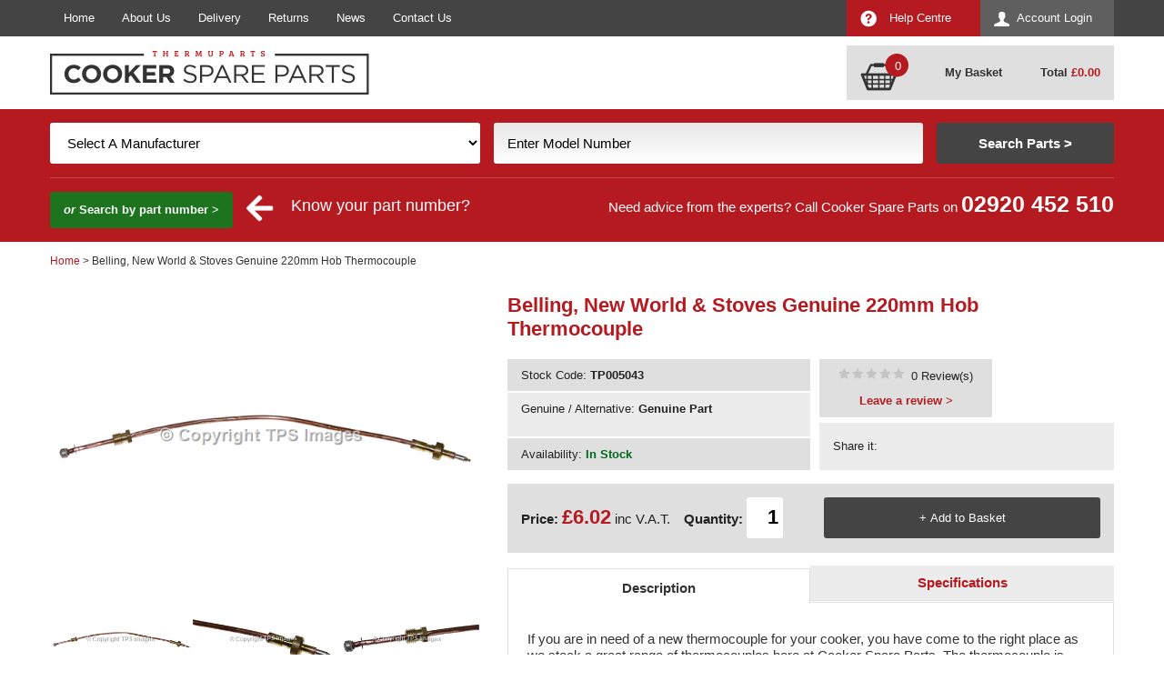

--- FILE ---
content_type: text/html; charset=utf-8
request_url: https://www.cookerspareparts.com/cooker-part/belling--new-world---stoves-082520100-genuine-220mm-hob-thermocouple/tp005043
body_size: 10488
content:
<!DOCTYPE html>
<html>
<head>
     <!-- Google tag (gtag.js) -->
    <script async src="https://www.googletagmanager.com/gtag/js?id=G-57WVH1CGSF"></script>
    <script>
        window.dataLayer = window.dataLayer || [];
        function gtag() { dataLayer.push(arguments); }
        gtag('js', new Date());

        gtag('config', 'G-57WVH1CGSF');
    </script>
    <title>Belling Genuine 220mm Thermocouple | Cooker Spare Parts</title>
    <meta http-equiv="content-type" content="text/html; charset=UTF-8" />
    <meta name="description" content="The Belling &amp; Stoves Genuine 220mm Thermocouple Is Compatible With Several Oven &amp; Cooker Models. Order Online For Delivery Across Ireland &amp; The UK!" />
    <meta name="keywords" content="cooker thermocouple,thermocouple,belling cookers" />
    <meta name="viewport" content="initial-scale=1.0, maximum-scale=1, width=device-width">
            <link rel="canonical" href="https://www.cookerspareparts.com/cooker-part/belling--new-world---stoves-082520100-genuine-220mm-hob-thermocouple/tp005043" />
    <link href="https://www.cookerspareparts.com/content/csp/favicon.ico" rel="icon" type="image/x-icon" />
    <link href="/content/csp/jquery-ui.css" rel="stylesheet"/>
<link href="/content/csp/responsive-site.css" rel="stylesheet"/>
<link href="/content/csp/dw-responsive.css" rel="stylesheet"/>
<link href="/content/csp/jquery.fancybox.css" rel="stylesheet"/>

<meta name="twitter:card" content="product">
<meta name="twitter:site" content="@CookerSpares">
<meta name="twitter:title" content="Belling, New World &amp; Stoves Genuine 220mm Hob Thermocouple">
<meta name="twitter:description" content="The Belling & Stoves Genuine 220mm Thermocouple Is Compatible With Several Oven & Cooker Models. Order Online For Delivery Across Ireland & The UK!">
<meta name="twitter:image:src" content="https://www.cookerspareparts.com//content/images/parts/zoom/tp005043-1.jpg">
<meta name="twitter:data1" content="£5.02">
<meta name="twitter:label1" content="PRICE">
<meta name="twitter:data2" content="United Kingdom">
<meta name="twitter:label2" content="LOCATION">
<meta property="og:type" content="og:product" />
<meta property="og:title" content="Belling, New World &amp; Stoves Genuine 220mm Hob Thermocouple" />
<meta property="og:site_name" content="Cooker Spare Parts"/>
<meta property="og:description" content="Buy Belling, New World &amp; Stoves Genuine 220mm Hob Thermocouple On Cooker Spare Parts For £6.0240!"/>
<meta property="og:url" content="https://www.cookerspareparts.com/cooker-part/belling--new-world---stoves-082520100-genuine-220mm-hob-thermocouple/tp005043" />
<meta property="og:image" content="https://www.cookerspareparts.com//content/images/parts/zoom/tp005043-1.jpg" />

    <link href="https://www.cookerspareparts.com/content/csp/print.css" media="print" rel="stylesheet" type="text/css" />
    <meta property="og:site_name" content="Cooker Spare Parts" />
    <meta property="og:type" content="website" />
    <meta property="og:description" content="The Belling &amp; Stoves Genuine 220mm Thermocouple Is Compatible With Several Oven &amp; Cooker Models. Order Online For Delivery Across Ireland &amp; The UK!" />
    <meta property="og:image" content="https://www.cookerspareparts.com/content/csp/images/logo.jpg" />
    <meta name="google-site-verification" content="otiERMvvDODUFGLxb67XFrCKxwSmdFekRgDj9ZPdSxs" />
    <meta name="trustpilot-one-time-domain-verification-id" content="454375aa-ce71-447d-abe5-c8f42f1a1de5" />

    <!-- Google Tag Manager -->
    <script>
        (function (w, d, s, l, i) {
            w[l] = w[l] || []; w[l].push({
                'gtm.start':
                    new Date().getTime(), event: 'gtm.js'
            }); var f = d.getElementsByTagName(s)[0],
                j = d.createElement(s), dl = l != 'dataLayer' ? '&l=' + l : ''; j.async = true; j.src =
                    'https://www.googletagmanager.com/gtm.js?id=' + i + dl; f.parentNode.insertBefore(j, f);
        })(window, document, 'script', 'dataLayer', 'GTM-PWWZNGDN');</script>
    <!-- End Google Tag Manager -->
    <script>
        (function (w, d, s, l, i) {
            w[l] = w[l] || []; w[l].push({
                'gtm.start':
                    new Date().getTime(), event: 'gtm.js'
            }); var f = d.getElementsByTagName(s)[0],
                j = d.createElement(s), dl = l != 'dataLayer' ? '&l=' + l : ''; j.async = true; j.src =
                    'https://www.googletagmanager.com/gtm.js?id=' + i + dl; f.parentNode.insertBefore(j, f);
        })(window, document, 'script', 'dataLayer', 'GTM-5K6N9NH');
    </script>

    <script>
        (function (h, o, t, j, a, r) {
            h.hj = h.hj || function () { (h.hj.q = h.hj.q || []).push(arguments) };
            h._hjSettings = { hjid: 3256887, hjsv: 6 };
            a = o.getElementsByTagName('head')[0];
            r = o.createElement('script'); r.async = 1;
            r.src = t + h._hjSettings.hjid + j + h._hjSettings.hjsv;
            a.appendChild(r);
        })(window, document, 'https://static.hotjar.com/c/hotjar-', '.js?sv=');
    </script>


</head>
<body onload="_googWcmGet(callback, '442920452510')" itemscope itemtype="http://schema.org/WebPage">
    <!-- Google Tag Manager (noscript) -->
    <noscript>
        <iframe src="https://www.googletagmanager.com/ns.html?id=GTM-PWWZNGDN" height="0" width="0" style="display:none;visibility:hidden"></iframe>
    </noscript>
    <!-- End Google Tag Manager (noscript) -->

    <noscript><iframe src="https://www.googletagmanager.com/ns.html?id=GTM-5K6N9NH" height="0" width="0" style="display:none;visibility:hidden"></iframe></noscript>
    <div class="header">
        <div class="top-nav">
            <div class="container-top">
                <div class="container">
                    <div class="nav-left shut">
                        <a href="/" class="" title="">Home</a>
                        <a href="/about-us" class="" title="">About Us</a>
                        <a href="/delivery" class="" title="">Delivery</a>
                        <a href="/returns" class="" title="">Returns</a>
                        <a href="/news/" class="" title="">News</a>
                        <a href="/contact-us" class="" title="">Contact Us</a>
                        <a href="/help-centre" class="help-centre" title="">Help Centre</a>
                    </div>
                    <div class="nav-right shut">
                        <a href="/account/login" class="blue" title="Account">Account Login</a><a href="/help-centre" class="red help" title="Account">Help Centre</a>  
                    </div><div class="clear"></div>
                </div>
            </div>
        </div>
        <div class="top-main">
            <div class="container">
                <div class="left">
                        <a href="/" class=""  title="">
            <img src="/content/csp/images/logo.png" alt="Cooker Spare Parts" width="702" height="96" />
    </a>

                </div>
                <div class="right">
                    <div class="reduced-menu">
                        <div class="account-menu shut">        <img src="/content/csp/images/accounticon.png" alt="Account" width="34" height="34" />
</div>
                        <div class="basket">    <a href="/basket" class=""  title="Basket">
            <img src="/content/csp/images/basketicon.png" alt="Account" width="44" height="34" />
    </a>
</div>
                        <div class="contact"><a href='tel:+442920452510' title='call us today on 02920 452 510' id='number_link' onclick="ga('send', 'event', 'telephone', 'call');">02920 452 510</a></div>
                        <div class="menu shut"></div>
                    </div>
                    <div class="basketcontainer">
                            <a href="/basket" class=""  title="">
            <img src="/content/csp/images/basket-icon.png" alt="Cooker Spare Parts" width="106" height="82" />
    </a>

                        
        <span class="basket-quantity">0</span>
    <a href="/basket" class="basketlink">My Basket</a>
    <br />    
    <span>
            <a href="/basket" class="basket-empty">Total <strong class="red">&pound;<span id="totalbasketamount">0.00</span></strong></a>
    </span>

                    </div>
                </div><div class="clear"></div>
            </div>
        </div>
        <div class="search not-home ">
            <div class="container">
                <div class="top">
                    <div class="left">Find the right cooker spares for your appliance </div>
                    <div class="right">Over <strong>100,000</strong> parts online</div>
                    <div class="clear"></div>
                </div>
                <div class="main">
                    <div id="quicksearchform">
                        
<form action="/CookerSearch/QuickFind" data-ajax="true" data-ajax-method="POST" data-ajax-mode="replace" data-ajax-success="BindSearch(&#39;model&#39;);blogSearch();" data-ajax-update="#quicksearchform" id="quick-search" method="post">    <div class="search-hide-text closed">
        <div class="search-method dw-sm-5">
            <label for="Manufacturer">Manufacturer</label>
            <select data-val="true" data-val-number="The field Manufacturer must be a number." data-val-required="The Manufacturer field is required." id="manufacturer-filter" name="Manufacturer"><option selected="selected" value="0">Select A Manufacturer</option>
<option value="1">AEG</option>
<option value="35">Ariston</option>
<option value="139">ATAG</option>
<option value="4">Beko</option>
<option value="3">Belling</option>
<option value="140">Britannia</option>
<option value="143">Brittania</option>
<option value="25">Cannon</option>
<option value="6">Creda</option>
<option value="47">Crusader</option>
<option value="27">Diplomat</option>
<option value="43">Electra</option>
<option value="12">Electrolux</option>
<option value="42">English Electric</option>
<option value="34">Export</option>
<option value="16">Flavel</option>
<option value="41">Gala</option>
<option value="50">General Domestic</option>
<option value="28">Hotpoint</option>
<option value="37">Howden</option>
<option value="58">Howdens</option>
<option value="17">Hygena</option>
<option value="141">IKEA</option>
<option value="20">Indesit</option>
<option value="44">Jackson</option>
<option value="142">KitchenAid</option>
<option value="55">LEC</option>
<option value="19">Leisure</option>
<option value="24">New World</option>
<option value="29">Parkinson Cowan</option>
<option value="45">Parnall</option>
<option value="48">Philco</option>
<option value="30">Privileg</option>
<option value="54">Proline</option>
<option value="63">QA Hygena</option>
<option value="22">Rangemaster</option>
<option value="51">Scholtes</option>
<option value="60">Schrieber</option>
<option value="61">Servis</option>
<option value="18">Smeg</option>
<option value="66">Sterling</option>
<option value="23">Stoves</option>
<option value="46">Thorn</option>
<option value="56">Tricity Bendix</option>
<option value="9">Whirlpool</option>
<option value="62">Wren</option>
<option value="49">Wrighton</option>
<option value="26">Zanussi</option>
</select>
            <div id="error-message" class="error" style="display: none;"><div class="error-message">* Please select a manufacturer and enter your model number to search *</div></div>
        </div>
        <div class="search-method dw-sm-5">
            <label for="Model_Number">Model Number</label>
            <input data-autocomplete="/home/searchautocompletemodel" id="model-filter" name="modelId" onblur="if(this.value === &#39;&#39;) this.value=&#39;Enter Model Number&#39;" onfocus="this.value = ( this.value == this.defaultValue ) ? &#39;&#39; : this.value;return true;" type="text" value="Enter Model Number" />
            <span class="field-validation-valid" data-valmsg-for="ModelID" data-valmsg-replace="true"></span>
        </div>
        <div class="search-method dw-sm-2">
            <input class="searchsubmit" id="submit-button" type="submit" value="Search Parts >"/>
        </div>
        <div class="clear"></div>
        <div class="seperate-line"></div>
        <div class="alternative">
            <div class="show" id="ShowParts"><em>or</em> Search by part number ></div> <img alt="" class="arrowspaced" height="30" src="https://www.cookerspareparts.com/content/csp/images/arrow.png" width="30" /> <div class="partnumsearch">Know your part number?</div>
            <div class="advice">Need advice from the experts? Call Cooker Spare Parts on  <strong><a href='tel:+442920452510' title='call us today on 02920 452 510' id='number_link' onclick="ga('send', 'event', 'telephone', 'call');">02920 452 510</a></strong></div>
            <div class="clear"></div>
        </div>
    </div>
    <div class="search-read-more closed">
        Search For Cooker Spare Parts
    </div>
</form><div class="clear"></div>
<form action="/search" id="quick-part-search" method="get">    <div class="search-method dw-sm-5">
        <label for="Part_Number">Part Number</label>
        <input id="term" name="term" onblur="if(this.value === &#39;&#39;) this.value=&#39;Enter Part Number&#39;" onfocus="this.value = ( this.value == this.defaultValue ) ? &#39;&#39; : this.value;return true;" type="text" value="Enter Part Number" />
        <div id="error-message" class="error" style="display: none;"><div class="error-message">* You must enter a part number before you can search. *</div></div>
    </div>
    <div class="search-method dw-sm-5">

    </div>
    <div class="search-method dw-sm-2">
        <input class="searchsubmit" id="submit-buttonPart" type="submit" value="Search Parts >"/>
    </div>
    <div class="clear"></div>
    <div class="seperate-line"></div>
    <div class="alternative">
        <div class="show" id="ShowModel"><em>or</em> Search by model ></div>
        <div class="advice">Need advice? Speak to one of our Spare Part Experts Today <strong><a href='tel:+442920452510' title='call us today on 02920 452 510' id='number_link' onclick="ga('send', 'event', 'telephone', 'call');">02920 452 510</a></strong></div>
        <div class="clear"></div>
    </div>
</form><div class="clear"></div>

                    </div><div class="clear"></div>
                </div>
            </div><div class="clear"></div>
        </div><div class="clear"></div>
    </div>
    <div class="clear"></div>
    <div class="content">
        <div class="container">

            




    </div>
</div>

<div class="catright">
    <div class="bread" id="bread" itemprop="breadcrumb">
        <div class="container">
            <a href="/">Home</a> <span>&gt; Belling, New World &amp; Stoves Genuine 220mm Hob Thermocouple</span>
        </div>
    </div>
    <div itemscope itemtype="http://schema.org/Product">
        <link itemprop="itemCondition" href="http://schema.org/NewCondition" />
<meta itemprop="isAccessoryOrSparePartFor" content="082520100">        
        <div class="manufacturer-about">
            <div class="container">

                <meta itemprop="image" content="https:www.cookerspareparts.com/content/images/parts/zoom/tp005043.jpg">
<meta itemprop="image" content="https:www.cookerspareparts.com/content/images/parts/zoom/tp005043-1.jpg">                <meta itemprop="image" content="https:www.cookerspareparts.com/content/images/parts/zoom/tp005043-2.jpg">                <div class="manufacturer-image dw-sm-5 dw-xs-12">
                    <div class="prodimagecontainer">
                        <div id="slides">
                            <div class="slides_container">

                                <a href="/content/images/parts/zoom/tp005043.jpg" rel="lightbox[Product]">
                                    <img src="/content/images/parts/zoom/tp005043.jpg" width="325" height="210" alt="Belling, New World &amp; Stoves Genuine 220mm Hob Thermocouple" />
                                </a>
                                    <a href="/content/images/parts/zoom/tp005043-1.jpg" rel="lightbox[Product]">
                                        <img src="/content/images/parts/zoom/tp005043-1.jpg" width="325" height="210" alt="Belling, New World &amp; Stoves Genuine 220mm Hob Thermocouple" />
                                    </a>
                                                                    <a href="/content/images/parts/zoom/tp005043-2.jpg" rel="lightbox[Product]">
                                        <img src="/content/images/parts/zoom/tp005043-2.jpg" width="325" height="210" alt="TP005043" />
                                    </a>
                            </div>
                            <div id="bx-pager">
<a data-slide-index="0" href="#"><img src="/content/images/parts/page/tp005043.jpg" width="88" alt="Main" /></a>                                    <a data-slide-index="1" href="#"><img src="/content/images/parts/page/tp005043-1.jpg" width="88" alt="Alt1" /></a>                                    <a data-slide-index="2" href="#"><img src="/content/images/parts/page/tp005043-2.jpg" width="88" alt="Alt2" /></a>                                <div class="clear">
                                </div>
                            </div>
                        </div>
                    </div>
                </div>
                <div class="manufacturer-content dw-sm-7 dw-xs-12">
                    <h1  class="red" itemprop="name">Belling, New World & Stoves Genuine 220mm Hob Thermocouple</h1>
                    <input id="UserAgent" name="UserAgent" type="hidden" value="Mozilla/5.0 (Macintosh; Intel Mac OS X 10_15_7) AppleWebKit/537.36 (KHTML, like Gecko) Chrome/131.0.0.0 Safari/537.36; ClaudeBot/1.0; +claudebot@anthropic.com)" />                    <div class="info-left dw-sm-6">
                        <div class="d-grey">Stock Code: <strong itemprop="productID">TP005043</strong></div>
                        <div class="l-grey">Genuine / Alternative: 
                                <strong>Genuine Part</strong>  
                        </div>
                        <div class="availability">
                                <div class="special-order-item">
                                    Availability: <strong class="green">In Stock</strong>
                                </div>
                        </div>
                    </div>
                    <div class="info-right dw-sm-6">
                            <div class="manufacturer other"></div>
                            <div class="l-grey share"><span class="label">Share it: </span>
                                <span class="social-media-shares">
                                    <span class='st_facebook_large'></span>
                                    <span class='st_twitter_large'></span>
                                    <span class='st_linkedin_large'></span>
                                    <span class='st_googleplus_large'></span>
                                    <span class='st_email_large'></span>
                                </span>
                            </div> 
                        <div class="l-grey reviews"><a href="/cooker-part/belling--new-world---stoves-082520100-genuine-220mm-hob-thermocouple/tp005043/reviews" rel="nofollow" title="Belling, New World &amp; Stoves Genuine 220mm Hob Thermocouple"><span class="repeatinggrey"><span class="repeatingyellow" style="width:0%;"></span></span></a> &nbsp;<span class="noreviews">0 Review(s)</span>
                            <strong><a href="/cooker-part/belling--new-world---stoves-082520100-genuine-220mm-hob-thermocouple/tp005043/reviews" title="Leave a review">Leave a review &gt;</a></strong>
                        </div>
                                         
                    </div><div class="clear"></div>


                    <div class="d-grey info-center dw-xs-12">
                            <div class="price" itemprop="offers" itemscope itemtype="http://schema.org/Offer">
                                <meta itemprop="priceCurrency" content="GBP" />
                                <meta itemprop="priceValidUntil" content="03/01/2026 08:11:48" />
                                <meta itemprop="url" content="https://www.cookerspareparts.com/cooker-part/belling--new-world---stoves-082520100-genuine-220mm-hob-thermocouple/tp005043" />


                                        <meta itemprop="price" content="6.02" />
                                        <div class="price"><strong>Price: </strong><span class="red">&pound;6.02</span> inc V.A.T.</div> 
                                                                                     <meta itemprop="availability" content="http://schema.org/InStock"/>
                                </div>
<form action="/basket/add" data-ajax="true" data-ajax-method="POST" data-ajax-mode="replace" data-ajax-update="#atbMessage" id="form0" method="post">                                    <div>
                                        <div class="quantity">
                                            <strong>Quantity:</strong>
                                            <input id="productcode" name="productcode" type="hidden" value="TP005043" />
                                            <input id="productname" name="productname" type="hidden" value="Belling, New World &amp; Stoves Genuine 220mm Hob Thermocouple" />
                                            <input id="quantity" name="quantity" type="text" value="1" />
                                        </div>
                                        <div class="add-to-basket">
                                            <input type="submit" value="+ Add to Basket" class="addtobasket2" />
                                        </div>
                                        <div class="clear"></div>
                                    </div>  
                                    <div id="atbMessage">
                                    </div>                              
</form>                    </div>
                    <div class="more-info dw-xs-12">
                        <div id="tabs">
                            <ul>
                                <li><a href="#tabs-1" class="tab1 dw-xs-6">Description </a></li>
                                <li><a href="#tabs-2" class="tab2  dw-xs-6">Specifications </a></li>
                            </ul>
                            <div id="tabs-1" itemprop="description">
<p>
	If you are in need of a new thermocouple for your cooker, you have come to the right place as we stock a great range of thermocouples here at Cooker Spare Parts. The thermocouple is responsible for closing the gas valve if there is a gas leak in your appliance, so it is an extremely important part.</p>
<p>
	This cooker thermocouple is an authentic spare part for Belling cookers and at 220mm long it should be a like for like replacement for the part that is currently attached to your cooker.</p>
<p>
	Please also bear in mind that this part may fit certain Stoves cookers. To check the compatibility of your cooker with this part, simply enter the model details of your appliance on our homepage which will then present a list of compatible spare parts.</p>
                            </div>
                            <div id="tabs-2">
                                <ul>
	<li>
		&nbsp;Authentic Belling spare part</li>
	<li>
		Also fits certain Stoves cookers</li>
	<li>
		Thermocouple</li>
	<li>
		Attachement type: circlip, screw thread</li>
	<li>
		220mm long</li>
	<li>
		Please check the model number of your cooker before purchasing</li>
</ul>

                            </div>
                        </div>
                    </div>
                </div>
            </div>
        </div>          


            <div class="container">
                <div class="clear"></div>
                <div class="sm-seperate-line"></div>
                <div class="clear"></div>
            </div>
    </div>
</div>


<div class="content">
    <div class="container"> 

            <div class="clear"></div>
        </div>
        <div class="clear"></div>
    </div>

    <div id="loading">
        <div class="overlay"></div>
        <div class="textbox">
            <img src="/content/csp/images/loading.gif" alt="loading..." width="80" height="80" />
            Loading results...
        </div>
    </div>

    <div class="footer">
        <div class="container">
            <div class="main">
                <div class="dw-md-8 dw-sm-6 dw-xs-12 left">
                    <div class="dw-lg-6 dw-xs-12 left">
                        <div class="about">
                            <div class="title"><strong>Contact Cooker Spare Parts</strong></div>
                            <strong>Cooker Spare Parts</strong>
                            <br />Richards Place,
                            <br />Roath, Cardiff,
                            <br />South Wales
                            <br />CF24 1SD
                            <br /><br />tel: <strong><a href='tel:+442920452510' title='call us today on 02920 452 510' id='number_link' onclick="ga('send', 'event', 'telephone', 'call');">02920 452 510</a></strong>
                            <br /><strong><a href="m&#97;ilto:&#101;&#110;&#113;&#117;&#105;&#114;&#105;&#101;&#115;&#64;&#99;&#111;&#111;&#107;&#101;&#114;&#115;&#112;&#97;&#114;&#101;&#112;&#97;&#114;&#116;&#115;&#46;&#99;&#111;&#109;" class="white" onclick="ga('send', 'event', 'email', 'click');" title="Send email to &#101;&#110;&#113;&#117;&#105;&#114;&#105;&#101;&#115;&#64;&#99;&#111;&#111;&#107;&#101;&#114;&#115;&#112;&#97;&#114;&#101;&#112;&#97;&#114;&#116;&#115;&#46;&#99;&#111;&#109;">&#101;&#110;&#113;&#117;&#105;&#114;&#105;&#101;&#115;&#64;&#99;&#111;&#111;&#107;&#101;&#114;&#115;&#112;&#97;&#114;&#101;&#112;&#97;&#114;&#116;&#115;&#46;&#99;&#111;&#109;</a> </strong>
                            <br /><br /><a href="/sitemap" title="Sitemap">Sitemap</a> | <a href="/cookies-policy" title="Cookies">Cookies</a> | <a href="/privacy" title="Privacy">Privacy</a> | <a href="/terms" title="Terms">Terms</a>
                        </div>
                        <div class="social-media">
                            <div class="title mobile"><strong>Social Media</strong></div>
                            <div id="facebook"><a href="https://www.facebook.com/cookerspareparts" title="Like us on facebook" class="fb-btn" rel="nofollow">Facebook</a></div>
                            <br /><div id="twitter"><a href="https://twitter.com/CookerSpares" title="Follow us on twitter" class="tw-btn" rel="nofollow">Twitter</a></div>
                        </div>
                    </div>
                    <div class="dw-lg-6 dw-xs-12 right">
                        <div class="title"><strong>Payments Accepted</strong></div>
                        <img src="/content/csp/images/payment-options.png" alt="Payment Options" width="750" height="160" />
                    </div>
                </div>
                <div class="dw-md-4 dw-sm-6 dw-xs-12 right">
                        <a href="http://www.kitchen-economy.co.uk/" class="" rel=nofollow target=_blank title="Kitchen Economy">
            <img src="/content/csp/images/kelink.jpg" alt="Looking For Appliances" width="742" height="340" />
    </a>

                </div>
            </div>
            <div class="clear"></div>
            <div class="bottom">
                <div class="left">
                    &copy; Copyright Cooker Spare Parts 2026 | All rights reserved
                </div>
                <div class="right">
                    <a href="http://www.designer-websites.co.uk/ecommerce-websites" title="Ecommerce Websites Design by Designer Websites" class="" rel="nofollow">Ecommerce Website Design</a> by Designer Websites
                </div>
            </div>
        </div>
    </div>

    <div id="popup" class="noshow">
        <div class="overlay">
        </div>
        <div class="popup-pos">
            <div class="popup-rel">
                <div class="popup-outter">
                    <div class="popup-inner">
                        <div>
                            <strong>Can't find what you're looking for?</strong>
                            <span>Ring an expert on <a href='tel:+442920452510' title='call us today on 02920 452 510' id='number_link' onclick="ga('send', 'event', 'popuptel', 'click');"">02920 452 510</a></span>
                            <span class="narrow">And let us find it for you at the best UK price!</span>
                        </div>
                        <div class="cls-btn" onclick="closePopup()"><div class="close-icon"></div></div>
                    </div>
                </div>
            </div>
        </div>

    </div>

    <script type="text/javascript">
        (function (a, e, c, f, g, h, b, d) { var k = { ak: "990494272", cl: "BfU7CN_F7moQwPym2AM", autoreplace: "02920 452 510" }; a[c] = a[c] || function () { (a[c].q = a[c].q || []).push(arguments) }; a[g] || (a[g] = k.ak); b = e.createElement(h); b.async = 1; b.src = "//www.gstatic.com/wcm/loader.js"; d = e.getElementsByTagName(h)[0]; d.parentNode.insertBefore(b, d); a[f] = function (b, d, e) { a[c](2, b, k, d, null, new Date, e) }; a[f]() })(window, document, "_googWcmImpl", "_googWcmGet", "_googWcmAk", "script");
    </script>



    <script src="/scripts/jquery-1.8.2.js"></script>
<script src="/scripts/jquery-ui-1.9.0.custom.js"></script>
<script src="/scripts/jquery.unobtrusive-ajax.js"></script>
<script src="/scripts/jquery.validate.js"></script>
<script src="/scripts/jquery.validate.unobtrusive.js"></script>
<script src="/scripts/FeatList.js"></script>
<script src="/scripts/customdrop.js"></script>
<script src="/scripts/PopulateDropDownLists.js"></script>
<script src="/scripts/jquery.bxslider.js"></script>
<script src="/scripts/slimbox2.js"></script>
<script src="/scripts/jquery.fancybox.pack.js"></script>
<script src="/scripts/DWjquery.js"></script>

<script type="text/javascript">
    var sliderShow = 0;
    var sliderShow1 = 0;
    var sliderShow2 = 0;
    $(document).ready(function () {
        $("#tabs").tabs();
        var slider = $('.slides_container').bxSlider({ auto: false, pager: true, controls: false, pagerCustom: '#bx-pager' });
        if (sliderShow > 4 || sliderShow1 > 4 || sliderShow2 > 4) {
            slider = $('.relatedproducts').bxSlider({ slideWidth: 340,minSlides: 1,maxSlides: 2,slideMargin: 0,responsive : false,pager:false});
        }
        $("a.tab2").click(function(){
            slider.reloadSlider();
        });
        panelHeight();
    });
</script>
<script type="text/javascript">$(window).resize(function () { panelHeight(); });</script>
<script type="text/javascript">var switchTo5x=true;</script>
<script type="text/javascript" src="https://ws.sharethis.com/button/buttons.js"></script>
<script type="text/javascript">stLight.options({publisher: "3a763a5c-6482-4ddf-bdad-395dbf1c1b5d", doNotHash: true, doNotCopy: true, hashAddressBar: false});</script>

    <script type="text/javascript">
        $(document).ready(function () { $.featureList($("#tabsfeat li a"), $("#output li"), { start_item: 0, transition_interval: 8000 }); });
        var count = $('#slider1 .mostsearchedfor').length;
        if (count > 0) {
            $('#slider1').bxSlider({ auto: true });
        }
        var callback = function (formatted_number, mobile_number) {
            var e = document.getElementById("number_link");
            e.href = "tel:" + mobile_number;
            e.innerHTML = "";
            e.appendChild(document.createTextNode(formatted_number));
        };

        $(document).on('scroll', function () {
            if ($(this).scrollTop() >= $('.content').position().top) {
                $(".search").addClass("fixed")
            }
            else { $(".search").removeClass("fixed") }

        });


        function scrollTo() {
            var position = $("#filter-results").position();
            if ($(window).scrollTop() > position.top) {
                $('html, body').animate({
                    scrollTop: $("#filter-results").offset().top
                }, 0);
            }
        }

        $(".account-menu").click(function () {
            if ($(".top-nav .nav-left").hasClass("open")) {
                $(".top-nav .nav-left").switchClass("open", "shut", 500);
                $(".menu").switchClass("open", "shut", 0);
            } if ($(".top-nav .nav-right").hasClass("open")) {
                $(".top-nav .nav-right").switchClass("open", "shut", 500);
                $(".reduced-menu .account").switchClass("open", "shut", 0);
            } else {
                $(".top-nav .nav-right").switchClass("shut", "open", 500);
                $(".account-menu").switchClass("shut", "open");
            }
        });
    </script>

   

    <div class="googlerecap"></div>
    <meta itemprop="name" content="Belling Genuine 220mm Thermocouple | Cooker Spare Parts" />
    <meta itemprop="description" content="The Belling &amp; Stoves Genuine 220mm Thermocouple Is Compatible With Several Oven &amp; Cooker Models. Order Online For Delivery Across Ireland &amp; The UK!" />
    <meta itemprop="image" content="https://www.cookerspareparts.com/content/images/logo.jpg">
<meta itemprop="url" content="https://www.cookerspareparts.com/cooker-part/belling--new-world---stoves-082520100-genuine-220mm-hob-thermocouple/tp005043">    <!-- HTML5 shim and Respond.js IE8 support of HTML5 elements and media queries -->
    <!--[if lt IE 9]>
        <script src="/scripts/html5shiv.js" type="text/javascript"></script>
        <script src="/scripts/respond.min.js" type="text/javascript"></script>
    <![endif]-->
    <div class="remarket">
        <script type="text/javascript">
            /* <![CDATA[ */
            var google_conversion_id = 990494272;
            var google_custom_params = window.google_tag_params;
            var google_remarketing_only = true;
            /* ]]> */
        </script>
        <script type="text/javascript" src="//www.googleadservices.com/pagead/conversion.js">
        </script>
        <noscript>
            <div style="display:inline;">
                <img height="0" width="0" style="border-style:none;" alt="cooker spares" src="//googleads.g.doubleclick.net/pagead/viewthroughconversion/990494272/?guid=ON&amp;script=0" />
            </div>
        </noscript>
    </div>
</body>
</html>


--- FILE ---
content_type: text/css
request_url: https://www.cookerspareparts.com/content/csp/responsive-site.css
body_size: 24706
content:
body {font-size: 0.8em; font-family: Arial; color: #232323; background-color: #fff;margin:0;padding:0; -webkit-text-size-adjust: 100%; position: relative;}

#popup.noshow { display: none;}
#popup {position: absolute; width: 100%; height: 100%; z-index: 9999; top: 0px; left: 0px;}
#popup .overlay{width: 100%; height: 100%; opacity: 0.8; position: absolute; top: 0px; left:0px; background-color: #000;}
#popup .popup-pos {position: fixed; z-index:9999; top: 50%; left: 50%; transform: translate(-50%, -50%);}
#popup .popup-pos .popup-rel {position: relative; width: 10px; height: 10px;}
#popup .popup-pos .popup-rel .popup-outter {position: absolute; top: 50%; left: 50%; transform: translate(-50%, -50%); display: block;}
#popup .popup-pos .popup-rel .popup-outter .popup-inner {position: relative; display:block; background-color:#B51A20; background-image: url(images/cant-find-popup.jpg); background-position: bottom; background-position-x: center; background-repeat: no-repeat; padding:50px 15px 200px 15px; border-radius: 5px; }
#popup .popup-pos .popup-rel .popup-outter .popup-inner strong {color: #fff; display: block; text-align: center; font-size: 40px; max-width: 500px; margin: 0 auto;}
#popup .popup-pos .popup-rel .popup-outter .popup-inner span {color: #fff; display: block; text-align: center; font-size: 30px; font-weight: 700; margin: 30px auto 0px auto;}
#popup .popup-pos .popup-rel .popup-outter .popup-inner span a {color: #fff; font-size: 30px;}
#popup .popup-pos .popup-rel .popup-outter .popup-inner span.narrow {max-width: 370px;}
#popup .popup-pos .popup-rel .popup-outter .popup-inner .cls-btn {position: absolute; top: -15px; right: -15px; background-color: #444; color: #fff; text-align: center;  cursor:pointer; display: block; border: 2px solid #fff; border-radius: 100%; transform: rotate(45deg); }
#popup .popup-pos .popup-rel .popup-outter .popup-inner .cls-btn .close-icon {width: 40px; height: 40px; position: relative;}
#popup .popup-pos .popup-rel .popup-outter .popup-inner .cls-btn .close-icon:before {position: absolute; width: 55%; height:3px; content: ""; background-color: #fff; left:50%; top: 50%; transform: translate(-50%, -50%); border-radius:3px;}
#popup .popup-pos .popup-rel .popup-outter .popup-inner .cls-btn .close-icon:after {position: absolute; width: 3px; height:55%; content: ""; background-color: #fff; left:50%; top: 50%; transform: translate(-50%, -50%); border-radius:3px;}
.partnumsearch { display: inline-block; padding-top: 5px; font-size: 1.4em; }
img{border:0;}
input[type="text"]{ padding:0 0 0 10px; }
h1 { margin:15px 0 20px 0; color:#333; font-size:1.7em;}
h2 { margin:15px 0 20px 0; color:#333; font-size:1.5em;}
h3 { margin:15px 0 20px 0; color:#333; font-size:1.3em;}
.ui-menu .ui-menu-item a:hover, .ui-menu .ui-menu-item .ui-state-focus {color:#b51a20;}
.billing-address .dw-xs-12{padding-left: 0;}
.red {color:#b51a20 !important;}
.black {color:#333 !important;}
.green {color:#00691b;}
.field-validation-error {color:#D41524 !important; display:block; padding-top:5px;}
#error-message.error {padding-top:5px; font-weight:bold;}
.non-home-content a {font-weight:bold;}
.boxes-style.background .message {float: right; margin-bottom: 15px; color: #b51a20; font-weight: bold;}
#address-update {display: none;}
span.repeatinggrey{width:72px !important; height:13px; background-image:url(images/reviews/grey-cog.png); margin:0px; display:inline-block; background-repeat:repeat-x; text-align:left;}
span.repeatingyellow{ height:13px; background-image:url(images/reviews/yellow-cog.png); margin:0px; display:inline-block; background-repeat:repeat-x; text-align:left;}

span.repeatinglargergrey{width:125px; height:20px; background-image:url(images/reviews/grey_cog_lrg.png); display:inline-block; background-repeat:repeat-x; text-align:left; margin: 0px 0 0 0px;}
span.repeatinglargeryellow{ height:20px; background-image:url(images/reviews/yellow_cog_lrg.png); margin:0px; display:inline-block; background-repeat:repeat-x; text-align:left;}

.greyStar { width:25px; height:20px; background-image:url(images/reviews/grey_cog_lrg.png); margin:0px; display:inline-block; z-index:20;cursor:pointer;}
.yellowStar { width:25px; height:20px; background-image:url(images/reviews/yellow_cog_lrg.png); margin:0px; display:inline-block; z-index:20; }
.selectedyellowStar{ width:25px; height:20px; background-image:url(images/reviews/yellow_cog_lrg.png); margin:0px; display:inline-block; z-index:20; }
.arrowspaced, .alternative img{margin: 0px 15px;}
img.arrowspaced {}
.section.rev { margin:0 -10px; }
.section.rev .dw-md-4 { padding:0 10px; }
.cusrevstop a{ float:right; max-width:135px; width:100%; margin-top:-40px; margin-left:15px; background-color:#676767; text-align:center; border-radius:3px; color:#fff; height:35px; line-height:35px; font-weight:bold;  }
.cusrevstop a:hover {     background-color: #b51a20; color:#fff; }
.cust-review{ background-color: #ececec; padding:15px; margin-bottom:20px; border-radius:3px; }
.cust-review .sub-title { font-size:1.2em; }
.cust-review label{ display:block; font-weight:bold; margin-top:10px; float:left; width:auto; }
.cust-review label.comment {width:100%; }
.cust-review label.date { margin-bottom:10px; }
.cust-review .rating { float:right; width:auto; margin-top:9px; }
.revbg { background-color: #ececec; padding:20px 0 20px 0;  }
.revbg .editor-label { font-weight:bold; margin-top:10px; }
.revbg .editor-field {  margin-bottom:15px; }
.revbg input[type="text"] { width:100%; height:40px; background-color:#fff; border-radius:3px; border:0; padding:0 0 0 5px; }
.revbg input[type="submit"] { margin-top:10px; font-weight:bold;  }
.revbg textarea { width:100%; background-color:#fff; padding:10px 0 0 10px; border:0; height:100px; border-radius:3px; }
.revbg .field-validation-error { position:absolute; font-size: 0.85em;padding: 0; }
.cusrevstop { border-bottom:1px solid #dfdfdf; padding-bottom: 7px; margin-bottom:20px; }
.cusrevstop h3 { margin-bottom:10px; }
.admincomm, .admintext{color: #777;}
#review{font-size: 14px;}
/*Do Not Remove*/
.mobile-csp, .remarket {display:none;}
.account.catright .reg-right {display:none;}
.no-display {display:none !important;}
select {background-color:#fff !important; opacity:1 !important; height:45px !important; line-height:45px !important; overflow:hidden !important; padding-top:10px !important; padding-bottom:10px !important;}
input[type="submit"] {-webkit-appearance: none !important;}
span.ui-accordion-header-icon.ui-accordion-header-icon.ui-icon-triangle-1-e {display:none;}

a{ text-decoration:none; color:#b51a20;}
a:hover{ text-decoration:none !important; color:#660000;}
.OK{padding:10px;color:#fff;background-color:#1bb543;margin:10px 0;font-weight:bold;}
.KO{padding:10px;color:#fff;background-color:#b51a20;margin:10px 0;font-weight:bold;}
.Generic{padding:10px;border:1px solid #333;color:#333;background-color:#ccc;margin:10px 0;}
#atbMessage .OK a {display:block; height:40px; line-height:40px; border:none; text-decoration:none; text-align:center; font-weight:bold; border-radius:3px; color:#fff; background-color:#01691c; float:right;}
#atbMessage .OK a:hover {opacity:0.8;}
.left {float:left;}
.right {float:right;}
.padd0 {padding-left: 0px !important; padding-right:0px !important;}
.paddleft0 {padding-left: 0px !important;}
.paddright0 {padding-right: 0px !important;}
.padding15px {padding-top:15px;}
.padding-left {padding-left:15px;}
.top-nav .container-top {background-color:#444; height:40px; line-height:40px; color:#fff;}
.top-nav .container-top a {color:#fff !important;}
.top-nav .container-top .nav-left {float:left; text-align:center;}
.top-nav .container-top .nav-left a {display:block; padding:0px 15px; float:left;}
.top-nav .container-top .nav-left a.on {text-decoration:none; background-color:#333;}
.top-nav .container-top .nav-left a:hover {text-decoration:none; background-color:#333;}
.top-nav .container-top .nav-right {float:right;  text-align:center;}
.top-nav .container-top .nav-right a {display:block; padding-left:15px; float:right;}
.top-nav .container-top .nav-right a.blue {width:147px; display:block; background-color:#5f5f5f; background-image:url('images/account-icon.png'); background-size: 17px 17px; background-repeat:no-repeat; background-position: 15px center;}
.top-nav .container-top .nav-right a.blue:hover {background-color:#333;}
.top-nav .container-top .nav-right a.red {width:147px; display:block; background-color:#b51a20; background-image:url('images/help-center-icon.png'); background-size: 18px 19px; background-repeat:no-repeat; background-position: 15px center;}
.top-nav .container-top .nav-right a.red:hover {background-color:#660000;}
.top-main {padding:10px 0px;}
.top-main .left {float:left;}
.top-main .left img {margin:6px 0; width:100%; height:auto; max-width:351px;}
.top-main .right {float:right; display:block;}
.basketcontainer {height: 60px; width: 294px; padding:9px 15px; position:relative;}
.basketcontainer a {color:#333; float:left; line-height:42px; font-weight:bold;}
.basketcontainer a.basketlink {padding-left:25px;}
.basketcontainer img {float:left; margin-right:15px; width:100%; max-width:53px; height:auto;}
.basketcontainer span.basket-quantity {color: #FFF; position: absolute; top: 15px; left: 43px; display: block; width: 26px; text-align: center;}
.basketcontainer span a {font-weight:bold; position:absolute; top:9px; right:15px;}
.search {background-color:#b51a20; color:#fff; padding:15px 0px;}
.basket #pickaddr { margin-bottom: 25px;}
.basket .address  h2.red {padding: 5px 15px;margin: 0;}
#pickaddr .address-lookup {padding: 0;}
span.partnumsearch { font-size: 1.4em; padding: 10px; line-height: 36px; font-weight: bold; }
.search.fixed { position: fixed; top: 0; left: 0; width: 100%; z-index: 99; animation: smoothScroll 1s forwards;}
@keyframes smoothScroll {	0% {	transform: translateY(-40px);	}	100% {		transform: translateY(0px);	}}
.search .top .left {background-image:url('images/search-icon.png'); background-repeat:no-repeat; background-size:20px 20px; background-position:left center; padding-left:35px; font-size:1.6em;}
.search .top .right {font-size:1.5em;}
.search-method label {display:block; width:100%; height:45px; font-size:1.2em;}
.search-method select {width:100%; height:45px; line-height:45px; padding-left:15px; border-radius:3px; border:none; font-size:1.2em;}
.search-method input {width:100%; height:45px; padding-left:15px; border-radius:3px; border:none; font-size:1.2em; background:-webkit-linear-gradient(#e8e8e8, #fff); -webkit-appearance: none;}
.search-method .searchsubmit {background-color:#444 !important; color:#fff; padding:0px; font-size:1.2em; margin-top:45px; background:none; -webkit-appearance: none; font-weight: bold; cursor:pointer;}
.search-method .searchsubmit:hover {background-color:#5f5f5f !important;}
.search-method.dw-sm-2 {padding:0px;}
.seperate-line {background-image:url(images/seperate-line.png); background-repeat:repeat-x; background-size: 1px 1px; height:1px; margin:15px 0;}
.alternative .show {float:left;background-color: #1e731e;color:#fff;border-radius:3px;cursor:pointer;padding:0 15px;font-size:1em;height:40px;line-height:40px;font-weight: bold;}
.alternative .show:hover {background-color:#3a0000;}
.alternative .advice {float:right; font-size:1.2em;}
.alternative .advice strong a {font-size:1.6em; color:#fff;}
.footer {padding: 25px 0px 30px; color:#333;}
.footer .title {padding-bottom:15px;}
.footer a {color:#333;}
.footer a:hover {color:#5f5f5f;}
.footer .about {float:left; padding-right:15px;}
.footer .social-media {float:left;}
.footer .social-media #facebook {background-image: url(images/facebook-icon.png); background-size: 11px 21px; background-repeat: no-repeat; background-position: left center; height:21px; line-height:21px; margin-left:7px; margin-bottom:15px;}
.footer .social-media #facebook a {padding-left: 26px;}
.footer .social-media #twitter {background-image:url(images/twitter-icon.png); background-size: 23px 20px; background-repeat:no-repeat; background-position:left center; height:21px; line-height:21px; margin-left:1px; margin-bottom:15px;}
.footer .social-media #twitter a {padding-left:31px;}
.footer .social-media #google { background-image: url(images/google-icon.png); background-size: 25px 21px; background-repeat: no-repeat; background-position: left center; height:21px; line-height:21px; margin-left:0px;}
.footer .social-media #google a {padding-left: 32px;}
.footer .main .dw-md-8.dw-sm-6.dw-xs-12  {padding:0px;}
.footer .main .dw-md-4.dw-sm-6.dw-xs-12  {padding:0px;}
.footer .main .dw-lg-6.dw-xs-12 {padding:0;}
.footer .main .dw-lg-6.dw-xs-12.right img {width:100%; height:auto; max-width:375px;}
.footer .main .dw-md-4.dw-sm-6.dw-xs-12.right img {width:100%; height:auto;}
.footer .bottom {margin:15px 0px;}
.home-content .top {padding:15px 0;}
.other-content .top {padding:30px 0;}
.home-content .top a, .other-content .top a {display:block; height:45px; line-height:45px; text-align:center; color:#333; background-color:#dfdfdf; border-radius:4px; background-repeat:no-repeat; font-weight:bold;background-position:15px center; padding-left:15px;}
.home-content .top a:hover, .other-content .top a:hover {background-color:#bfbfbf;}
.home-content .top .delivery a, .otVher-content .top .delivery a{ background-image:url(images/delivery-icon.png); background-size: 36px 27px;}
.home-content .top .returns a, .other-content .top .returns a{background-image:url(images/policy-icon.png); background-size: 37px 20px;}
.home-content .top .trade a, .other-content .top .trade a{background-image:url(images/trade-icon.png); background-size: 19px 24px;}
.home-content .about a:hover {text-decoration:underline;}
.search-manufacturer h2, .search-parts h2 {float:left;}
.search-manufacturer .red.view a, .search-parts .red.view a {font-size: 1.3em; font-weight: bold;}
.manufacturer {}
.manufacturer-images {height:126px;  margin-bottom:10px}
.manufacturer-images.dw-md-2.dw-sm-3.dw-xs-4 {padding:0;}
.manufacturer-logo {height:126px; width:130px; margin:0 auto;}
.manufacturer-logo img {width:100%; height:auto;}
.manufacturer-logo.aeg {width:110px;}
.manufacturer-logo.zanussi, .manufacturer-logo.belling, .manufacturer-logo.hygena, .manufacturer-logo.cannon {width:105px;}
.manufacturer-logo.hotpoint, .manufacturer-logo.rangemaster {width:109px;}
.manufacturer-logo.creda, .manufacturer-logo.newworld {width:100px;}
.manufacturer-logo.bosch {width:80px;}
.manufacturer-logo.indesit {width:137px;}
.manufacturer-logo.zanussi2 {width:94px;}
.manufacturer-logo.miele {width:135px;}
.manufacturer-logo.samsung {width:116px;}
.manufacturer-logo.neff {width:95px;}
.manufacturer-logo.baumatic {width:117px;}
.manufacturer-btm h2 {color:#b51a20;margin:15px 0;}
.parts-image {width: 170px; height: 203px; margin-bottom: 30px; }
.parts-image img {width:100%;}
.parts-image.dw-md-3.dw-xs-4 {padding:0;}
.parts-image a {display:block; background-size:170px 163px; background-position: center center; background-repeat:no-repeat; height:163px; width:170px; position:relative; margin:0 auto;}
.parts-image a span.buttons {display:table; width:100%; height:40px; text-align:center; color:#fff; background-color:#666; border-radius:3px; font-weight:bold;}
.parts-image a span.buttons span {display:table-cell; vertical-align:middle; border-radius:3px;}
.parts-image a span.buttons.double {line-height:15px; padding:5px 0px;}
.parts-image a:hover span {background-color:#b51a20;}
.parts-image a.grills {background-image:url(images/parts/grills.png);}
.parts-image a.lamps {background-image:url(images/parts/lamps.png);}
.parts-image a.elements {background-image:url(images/parts/elements.png);}
.parts-image a.hoses {background-image:url(images/parts/hoses.png);}
.parts-image a.knobs {background-image:url(images/parts/knobs.png);}
.parts-image a.fans {background-image:url(images/parts/fans.png);}
.parts-image a.seals {background-image:url(images/parts/seals.png);}
.parts-image a.cables {background-image:url(images/parts/cables.png);}
.parts-image a.thermostats {background-image:url(images/parts/thermostats.png);}
.parts-image a.spares {background-image:url(images/parts/spares.png);}
.sm-seperate-line {background-image:url(images/sm-seperate-line.png); background-repeat:repeat-x; background-size: 1px 1px; height:1px;}
h2.red.delivery {padding-left: 15px;}
#AppliancesFancybox strong {position: absolute; top: 0; display:block;}
.number-versions {margin-bottom:15px; min-height:30px;}
#loading {display:none;position:fixed;top:0;right:0;left:0;bottom:0;z-index:100000000;}
#loading .overlay{background:#fff;opacity:0.8;position:absolute;top:0;left:0;right:0;bottom:0;display:block;}
#loading .textbox{width:400px;background:#fff;position:absolute;top:80px;left:50%;margin-left:-200px;color:#a20b11;font-size:1.8em;line-height:80px;text-align:center;border:1px solid #d3d3d3;-webkit-border-radius:10px;-moz-border-radius:10px;border-radius:10px;font-weight:bold;padding:100px 0 10px 0;}
#loading .textbox img{position:absolute; top:20px; left:50%; margin-left:-40px;display:block;}
.search.not-home.on-checkout, .search.not-home.on-checkout.fixed {position: static;}
.bread#bread {padding: 15px 0px; font-size:0.9em;}
.other-content .bread#bread {padding: 0px 0px 15px; font-size:0.9em;}
.bread#bread a {color:#b51a20;}
.bread#bread span {color:#333;}
#tabs{font-size:1.2em}
.l-grey.reviews { margin-left:10px; width:190px; float:left; min-height:64px; text-align:center; background-color:#dfdfdf; }
.l-grey.reviews strong{ display:block; margin-top:12px; }
.contact-us {padding:0px;}
.contact-us .contactleft.dw-sm-6.dw-xs-12 {padding:0px;}
.contact-us .contactright.dw-sm-6.dw-xs-12 {padding-right:0px;}
.contact-us .contactright #map {width:100%;}
.cinfo.dw-xs-6.left, .cinfo-bottom .dw-xs-6.left {padding-left:0px;}
.cinfo.dw-xs-6.right, .cinfo-bottom .dw-xs-6.right {padding-right:0px;}
.cinfo-bottom a {display:block; background-repeat:no-repeat;}
.cinfo-bottom a:hover {color:#660000;} 
.cinfo-bottom a.fb-btn-cont {background-image:url(images/contact-facebook.png); background-size: 11px 24px; width:85px; height:24px; float:left; padding:10px 10px 0px 16px; color:#232323;}
.cinfo-bottom a.tw-btn-cont {background-image:url(images/contact-twitter.png); background-size: 26px 24px; width:85px; height:24px; float:left; padding:10px 10px 0px 31px; color:#232323;}
.cinfo-bottom a.gp-btn-cont {background-image:url(images/contact-google.png); background-size: 27px 24px; width:85px; height:24px; float:left; padding:10px 10px 0px 32px; color:#232323;}
.cinfo-bottom a.fb-btn-cont:hover {color:#660000;}
.cinfo-bottom a.tw-btn-cont:hover {color:#660000;}
.cinfo-bottom a.gp-btn-cont:hover {color:#660000;}
.parts #filter-results .search-criteria.keyword.dw-sm-4.dw-xs-12 {display:none;}
.narrow-search {display:block; width:365px; text-align:center; font-weight:bold; color:#fff; border-radius:3px; border:none; background-color:#b51a20; padding:10px 15px;}
.manufacturer-about {padding-bottom:30px;}
.manufacturer-about.searches h1.red {float:left;}
.manufacturer-about.searches .dw-md-3.dw-sm-4.dw-xs-12 {padding:0px;}
.manufacturer-about.searches .dw-md-3.dw-sm-4.dw-xs-12 a {display:block; width:100%; height:40px; line-height:40px; text-align:center; color:#fff; border-radius:3px; background-color:#660000;}
.manufacturer-about.searches .dw-md-3.dw-sm-4.dw-xs-12 a:hover {background-color:#b51a20;}
.manufacturer-image img {width:100%; height:100%; max-width:473px; display:block; margin:0 auto;}
.manufacturer-about.part .manufacturer-image img {width:100%; height:auto; max-width:236px; display:block; margin:0 auto;}
.manufacturer-image .product-thumbs img {width:100%; height:auto; max-height:250px;}
.manufacturer-image 
.manufacturer-image #slides .slides_container  a {max-width:394px; max-height:394px; width:100%; height:auto;}
.delivery-map {float:right; margin-top:-270px;}
#filter-results{padding:15px 0; background-color:#dfdfdf;}
.additional-info {padding-bottom:15px; margin-top:-15px; background-color:#dfdfdf;}
.catright.search {background-color:#fff;}
.catright.search #filter-results {background-color:#fff; color:#444;}
.search-criteria .editor select, .search-criteria .editor input {height:40px; line-height:40px; border:none; border-radius:3px;}
.search-criteria-l .editor select, .search-criteria-l .editor input {height:40px; line-height:40px; border:none; border-radius:3px;}
.search-criteria.dw-sm-4 input, .search-criteria-l.dw-sm-4 input {height:40px;border: 1px solid #A9A9A9;padding-left:1%;color:#000;font-size:1em;}
.search-criteria.dw-sm-4 select, .search-criteria-l.dw-sm-4 select {height:40px;border: 1px solid #A9A9A9;}
.custom-combobox{position:relative;display:block;height:40px;}
.custom-combobox a{position:absolute;right:0;top:0;width:40px;height:40px;}
.ui-autocomplete{max-height:300px;overflow-y:scroll;}
.custom-combobox .ui-button-icon-primary{left:75% !important;}
.custom-combobox .ui-state-default .ui-icon {background-position: -65px 0;}
.product-table {padding:15px 0px; font-weight:bold;}
.table-header {width:100%; color:#fff; height:30px; line-height:30px;background-color:#444;}
.table-header .description {padding-left:15px;}
.table-row {background-color:#fff; width:100%; float:left; padding:15px 0px;}
.table-row.other {background-color:#ececec;}
.table-row a {color:#444; height: 100%; display: block;}
.description-image {width:97px; height:70px; border:1px solid #e3e3e3; float:left; margin:0px 15px;background:#fff;}
.description-image img{display:block;}
.table-row .price {color:#b51a20;}
.text-padding ul {list-style:none; padding-left:0px;}
.text-padding.returns ol, .text-padding.returns ul {padding-left: 0px;}
.text-padding.returns ol li {padding-bottom:15px;}
.text-padding.returns ol li span {color:#444;}
.text-padding.returns ul li span { color: #444; }
#slides .bx-wrapper .bx-viewport{border:0;left:0;box-shadow:none;}
#slides .slides_container {margin:0 auto;}
#bx-pager{width:100%;}
#bx-pager a{float:left;width:33.3%;cursor:pointer;}
#bx-pager a img {display: block;height: auto;width: 100%;}
.producthumbs ul.pagination {list-style:none; padding-left:0px;}
.manufacturer-about .more-info.dw-xs-12 ul li.ui-state-default.ui-corner-top.ui-tabs-active.ui-state-active {border-top:1px solid #dfdfdf; border-left:1px solid #dfdfdf; border-right:1px solid #dfdfdf; border-bottom:none !important;}
.manufacturer-about .more-info.dw-xs-12 #tabs.ui-tabs .ui-tabs-panel {border:1px solid #dfdfdf !important;}
.manufacturer-about .more-info.dw-xs-12 ul li.ui-state-default.ui-corner-top {border-top:none; border-left:none; border-right:none; border-bottom:1px solid #dfdfdf !important;}
.version-header {display:block; width:100%; color:#fff; background-color:#444; padding: 8px 15px; font-weight:bold;}
#AppliancesFancybox .version { display:block; margin-bottom:15px; }
#AppliancesFancybox .version span { color: #ed1c24; }
.versions {display:block; width:100%; height:50px; line-height:50px; font-weight:bold; padding-left:15px; color:#444; background-color:#fff;}
.versions.other {background-color:#ececec;}
.versions a {display:block; width:100px; height:40px; line-height:40px; color:#fff; text-align:center; font-weight:bold; border-radius:3px; background-color:#b51a20; float:right; margin: 5px 15px 5px 0px;}
.versions a:hover {background-color:#660000;}
.documentation {float:left; width:100%;}
.pdf-container {float:left; width:100%;}
.pdf-container .bx-wrapper {width:100% !important; max-width:100% !important; margin-bottom:0px;}
.pdf-container .bx-wrapper .bx-viewport { border: none !important; margin-left: 5px; height: 175px !important; -webkit-box-shadow:none !important;}
.pdf-container .bx-wrapper .bx-pager.bx-default-pager {display:none;}
.pdfbxslider li {margin-top:-15px;}
.pdfbxslider li a {display:block; width:100%; color:#444; text-align:center; font-weight:bold;}
.pdfbxslider li.bx-clone {display:none;}
.pdfbxslider a.pdf {background-image:url(images/pdf-icon.png); background-size: 100% auto; background-repeat:no-repeat; background-position: top center; height:120px; padding-top:130px; float:left; display:block;}
.pdfbxslider a span {display:block; width:120px;}
.surround {background-color:#dfdfdf; float:left; width:100%;}
.video-container {padding:15px; float:left; width:100%;}
.video-container .bx-wrapper {width:100% !important; max-width:100% !important; margin-bottom:30px;}
.video-container .bx-wrapper .bx-viewport {border:0px !important; margin-left:5px; height:203px !important; background-color:#DFDFDF; -webkit-box-shadow:none !important;}
.video-container ul.videobxslider {list-style:none; padding:0px; margin:0px;}
.video-container ul.videobxslider li.bx-clone {display:none;}
.video-container iframe {width:100%; min-width:300px; min-height:203px; height:auto;}
#filter-results .parts.container {padding-bottom:0;}
.parts.container .search-part {position:relative;}
.search-part strong {position:absolute; top:5px;}
.search-by-part #filter-results {background-color:#fff;}
#enquiryform {background-color:#dfdfdf; padding:15px 0px; margin-top:15px;}
#enquiryform h2 {margin-top:0px; padding-left:15px;}
#enquiryform h3 {padding-left:15px;}
#enquiryform .question.dw-sm-6, #enquiryform .question.dw-xs-12 {padding:0px 15px 15px; float:left;}
#enquiryform .question .label.dw-md-4.dw-xs-12, #enquiryform .question .label.dw-md-2.dw-xs-12 {padding:0px;}
#enquiryform .question .label label {width:100%; border:none; border-radius:3px;}
#enquiryform .question .editor input {width:100%;  height:40px; line-height:40px; padding-left:15px; border:none; border-radius:3px;}
#enquiryform .question .editor textarea {width:100%; min-height:110px; padding: 15px 0px 0px 15px; border:none; border-radius:3px;}
#enquiryform .submit.dw-md-3.dw-sm-4.dw-xs-12 a {display:block; width:100%; height:40px; line-height:40px; border:none; border-radius:3px; color:#fff; text-align:center; background-color:#444; -webkit-appearance: none;}
#enquiryform .submit.dw-md-3.dw-sm-4.dw-xs-12 a:hover {background-color:#5f5f5f;}
.d-grey {background-color:#dfdfdf;}
.l-grey {background-color:#ececec;}
.manufacturer-content .info-left.dw-sm-6, .manufacturer-content .info-right.dw-sm-6, .manufacturer-content .info-center.dw-xs-12, .manufacturer-content .more-info.dw-xs-12 {padding:0px;}
.manufacturer-content .info-left .d-grey {padding:10px 15px; border-bottom:2px solid #fff;}
.manufacturer-content .info-left .l-grey {padding:10px 15px; min-height:50px; border-bottom:2px solid #fff;}
.manufacturer-content .info-right .manufacturer {padding:10px 15px; float:right;}
.manufacturer-content .info-right .manufacturer img {float:right;}
.availability .special-order-item {background-color:#dfdfdf; padding:10px 15px;}
.availability .special-order-item.delivery {background-color:#b51a20; padding:10px 15px; color:#fff; font-weight:bold;}
.part-model .container {margin-left:-15px;}
.no-results strong {padding-bottom:15px; display:block;}
.no-results strong.red {padding-bottom:0px; display:block;}
.info-right .l-grey.share {float:left; width:100%;border-left: 10px solid #FFF; position:absolute; bottom:0;}
.info-right .l-grey.share span.label {line-height:32px;}
.info-right .l-grey.share span.social-media-shares {float:right;}
.d-grey.info-center {padding:15px !important; margin:15px 0px; font-size:1.2em;}
.d-grey.info-center .price {float:left; line-height: 45px;}
.d-grey.info-center .price .price span.red {font-size:1.4em; font-weight:bold;}
.d-grey.info-center .quantity {line-height: 45px;}
.d-grey.info-center .quantity input {width:50px; border:none; border-radius:3px; height: 45px; padding-right:5px; text-align:right; font-weight:bold; font-size:1.4em;}
.d-grey.info-center .add-to-basket {float:right; line-height: 45px;}
.d-grey.info-center .add-to-basket input[type="submit"], .revbg input[type="submit"] {display:block; width:100%; height:45px; border:none; border-radius:3px; color:#fff; text-align:center; background-color:#444; cursor:pointer; -webkit-appearance: none;}
.d-grey.info-center .add-to-basket input[type="submit"]:hover, .revbg input[type="submit"]:hover {background-color:#b51a20;}
.more-info .ui-tabs .ui-tabs-nav li.ui-tabs-active.ui-state-active a {text-align:center !important;}
.ui-widget-header {border:none !important; background:none !important;}
.ui-tabs .ui-tabs-nav {padding:0px !important;}
.ui-tabs .ui-tabs-nav li.ui-tabs-active.ui-state-active {width:50% !important; top:3px !important; margin-top:-1px !important;}
.ui-tabs .ui-tabs-nav li {width:50% !important; height:39px !important; margin-top:-4px; margin-right:0px !important; background-image:none !important; background-color:#ececec !important;}
.ui-tabs .ui-tabs-nav li.ui-tabs-active.ui-state-active a {width:100% !important; text-align:left !important; padding:0px !important; margin:10px 0px 0px !important;}
.ui-tabs .ui-tabs-nav li a {width:100% !important; text-align:center !important; padding:0px !important; margin:10px 0px 0px !important; color:#b51a20 !important;}
.about-manufacturer-logos {padding:15px 0px;}
.about-manufacturer-logos .img-holder {float:left;}
.about-manufacturer-logos .logo {margin:0px auto;}
.about-manufacturer-logos .logo img {width:100%; height:auto;}
#accordion {padding-top:15px;}
#accordion .help-title {width:100% !important; height:40px; line-height:40px; background-color:#e7e7e7 !important; border-radius:3px !important; border:1px solid #dfdfdf !important; padding-left:15px; font-weight:bold; background-image:url(images/helpcentre-more.png); background-size:21px 20px; background-repeat:no-repeat; background-position: 98% center;}
#accordion .help-title.ui-accordion-header-active { background-image: url(images/helpcentre-less.png); background-size: 21px 21px; background-repeat: no-repeat; background-position: 98% center; }
#accordion .help-title.first {margin-top:0px;}
#accordion .ui-accordion-content.ui-helper-reset.ui-widget-content.ui-corner-bottom.ui-accordion-content-active {padding:0px !important;}
#accordion .text-image-left.dw-sm-6 {padding-left:0px; padding-right:15px;}
#accordion #tabs-1 {padding-top:15px;}
#accordion #tabs-2 {padding-top:15px;}
#accordion #tabs-3 {padding-top:15px;}
#accordion #tabs-4 {padding-top:15px;}
#accordion .text-image-right.dw-sm-6 {padding:0px;}
#accordion .text-image-right .part-finder.image {float:left;}
#accordion .text-image-right .part-finder.text {float:right;}
#tabs-1.helpcentre-tab1 .info {padding-top:15px; padding-bottom:30px;}
#accordion #tabs-1 .search-menu {padding-bottom:15px;}
#accordion #tabs-1 .search-menu strong.dw-sm-6 {padding-left:0px;}
#accordion #tabs-1 .search-menu .drop.dw-sm-6 {padding:0px;}
#accordion #tabs-1 .search-menu .drop {height:40px; line-height:40px; background-color:#fff; border:0px;}
#accordion #tabs-1 .search-menu .drop select {width:100%;height:40px !important;}
.background-white {background-color:#fff; padding:15px;}
.hide-selection {display:none;}
.text-image-left .plate-info {padding-top:15px;}
.plate-info .cookers.dw-xs-6 {padding-left:0px; padding-right:10px;}
.plate-info .hobs.dw-xs-6 {padding-left:10px; padding-right:0px;}
.plate-products strong {display:block;}
.plate-products-image {width:100%; max-width:221px;}
.text-image-left.dw-md-6 {padding-left:0px; padding-right:10px;}
.text-image-right.dw-md-6 {padding:0px;}
.search-menu .customStyleSelectBox {position:static !important; width:100% !important;}
.search-menu select {opacity: 1 !important; border: none; padding-left: 15px;}
.background.help-form {padding:15px 0px;}
.help-form strong {display:block; padding-left:15px;}
.help-form strong.title {font-size:1.5em;}
.help-form .entry-fields.dw-sm-6.dw-xs-12, .help-form .entry-fields.dw-xs-12 {padding:0px 15px;}
.help-form .editor-label.dw-lg-4.dw-xs-12, .help-form .editor-label.dw-lg-2.dw-xs-12 {padding:0px}
.help-form .editor-field.dw-lg-8.dw-xs-12, .help-form .editor-field.dw-lg-10.dw-xs-12 {padding:0px 0px 15px;}
.help-form .editor-field.dw-lg-8.dw-xs-12 input {width:100%; height:40px; border:1px solid #dfdfdf; border-radius:3px; background:-webkit-linear-gradient(#efefef, #fff);}
.help-form .editor-field.dw-lg-8.dw-xs-12 select {width:100%; height:40px; border:1px solid #dfdfdf; border-radius:3px;}
.help-form .editor-field.dw-lg-8.dw-xs-12 input.input-validation-error {background-color:#fee !important; background:none;}
.help-form .editor-field.dw-lg-10.dw-xs-12 textarea {width:100%; height:110px; padding-top:10px; border:1px solid #dfdfdf; border-radius:3px; background:-webkit-linear-gradient(#efefef, #fff);}
.help-form .editor-field.dw-lg-10.dw-xs-12 textarea.input-validation-error {background-color:#fee !important; background:none;}
.help-form .submit-details.dw-lg-3.dw-md-4.dw-sm-6.dw-xs-12 {float:right;}
.help-form .submit-details input[type="submit"] {display:block; width:100%; height:40px; line-height:40px; text-align:center; font-weight:bold; color:#fff; border:none; border-radius:3px; background-color:#444; -webkit-appearance: none; cursor:pointer;}
.help-form .submit-details input[type="submit"]:hover {background-color:#5f5f5f;}
.warning-signs .warning-gas.dw-xs-6 {padding-left:0px; padding-right:10px;}
.warning-signs .warning-electric.dw-xs-6 {padding-left:10px; padding-right:0px;}
.warning-signs .warning-image {float:left; padding-right:15px;}
.info-right .l-grey.share span.social-media-shares span {display:block; float:left;}
.account .login .background, .background {background-color:#eee; padding:15px;}
.account .editor-field input {border:1px solid #d9d9d9; border-radius:3px; background:-webkit-linear-gradient(#e8e8e8, #fff);}
.account .editor-field input.input-validation-error {background-color:#fee !important; background:none;}
.login .background h2 {margin-top:0px;}
.content.right #trade-link {padding:15px 0px 0px;}
.content.right #trade-link a {display:block; width:100%; height:45px; line-height:45px; border-radius:3px; color:#fff; text-align:center; background-color:#b51a20; font-weight:bold;}
.content.right #trade-link a:hover {background-color:#660000;}
.content.right #basket-link {padding:0px 0px 15px;}
.content.right #basket-link a {display:block; width:100%; height:45px; line-height:45px; border-radius:3px; color:#fff; text-align:center; background-color:#444; font-weight:bold;}
.content.right #basket-link a:hover {background-color:#5f5f5f;}
.login .background .full a {display:block; width:100%; height:45px; line-height:45px; border-radius:3px; color:#fff; text-align:center; background-color:#444; font-weight:bold;}
.login .background .full a:hover {background-color:#5f5f5f;}
.login.full .content .editor-field input {width:100%; height:40px;}
.login.full .content .editor-field input.input-validation-error {background-color:#fee !important; background:none;}
.content.left .login-extra .forgotten {float:left; height:40px; line-height:40px;}
.content.left .login-extra .remember-me {height:40px; line-height:40px;}
.content.left .login-extra input[type="submit"] {display:block; width:100%; height:40px; line-height:40px; color:#fff; text-align:center; border-radius:3px; border:none; background-color:#444; font-weight:bold; -webkit-appearance: none; cursor:pointer;}
.content.left .login-extra input[type="submit"]:hover {background-color:#5f5f5f;}
.login.left.other.confirmation #terms {float:right; height:45px; line-height:45px;}
.login.left.other.confirmation #terms span.field-validation-error {height:15px; line-height:15px; padding-top:0px; margin-top:-10px;}
.login.full .content.other .editor-field input[type="submit"] {display:block; width:100%; height:45px; line-height:45px; border-radius:3px; color:#fff; text-align:center; background:none; background-color:#b51a20 !important; font-weight:bold; border:none; cursor:pointer; -webkit-appearance: none;}
.login.full .content.other .editor-field input[type="submit"]:hover {background-color:#660000 !important;}
.login.full h2 {margin-top:0px;}
.account-text {padding-bottom:15px;}
.account-text strong.larger {font-size:1.1em;}
.account-promo{width: 250px !important;}
#wrap-details{margin-top: 20px;}
.csp-accounts .options.dw-md-3.dw-xs-6 a{display:block; width:100%; height:40px; line-height:40px; text-align:center; color:#fff; border-radius:3px; background-color:#444; cursor:pointer;}
.csp-accounts .options.dw-md-3.dw-xs-6 a:hover {background-color:#5f5f5f;}
.csp-accounts .options a.tab.details {display:block; background-image:url(images/account-details.png); background-size:23px 20px; background-repeat:no-repeat;}
.csp-accounts .options a.tab.password {display:block; background-image:url(images/account-password.png); background-size:23px 20px; background-repeat:no-repeat;}
.csp-accounts .options a.tab.address {display:block; background-image:url(images/account-address.png); background-size:23px 20px; background-repeat:no-repeat;}
.csp-accounts .options a.tab.orders {display:block; background-image:url(images/account-orders.png); background-size:23px 20px; background-repeat:no-repeat;}
.background h1.red.no-top {margin-top:0px;}
.csp-accounts #tabs-1 .display-label {float:left; width:120px; line-height:20px;}
.csp-accounts #tabs-1 .update-details {padding-top:30px;}
.csp-accounts #tabs-1 .update-details a {width:200px; height:30px; line-height:30px; display:block; text-align:center; color:#fff; border-radius:3px; background-color:#b51a20; font-weight:bold;}
.csp-accounts #tabs-1 .update-details a:hover {background-color:#660000;}
.csp-accounts #tabs-1 #partform .editor-field input {height:40px;border:1px solid #dfdfdf;background:-webkit-linear-gradient(#efefef, #fff);width: 100%;padding: 0 0 0 10px;}
.csp-accounts #tabs-1 #partform .editor-label {padding-bottom:15px;}
.csp-accounts #tabs-1 #partform .save-address input[type="submit"] {width:200px; height:30px; line-height:30px; text-align:center; color:#fff; border:none; border-radius:3px; background-color:#b51a20; font-weight:bold;}
.csp-accounts #tabs-1 #partform .save-address input[type="submit"]:hover {background-color:#660000;}
.csp-accounts #tabs-2 .editor.dw-sm-6.dw-xs-12.left.confirm {padding:25px 15px 0px 0px;}
.csp-accounts #tabs-2 .editor.dw-sm-6.dw-xs-12.left.confirm label {line-height:15px; font-weight:normal;}
.csp-accounts #tabs-2 .account-change-password.dw-xs-12 {padding:0px;}
.csp-accounts #tabs-2 label {width:100%; font-weight:bold; line-height:30px;}
.csp-accounts #tabs-2 .editor-field input {width:100%; height:40px; border:1px solid #dfdfdf; background:-webkit-linear-gradient(#efefef, #fff);}
.csp-accounts #tabs-2 .account-change-password a {display:block; width:250px; height:30px; line-height:30px; text-align:center; color:#fff; border-radius:3px; background-color:#444; float:left;}
.csp-accounts #tabs-2 .account-change-password a:hover {background-color:#5f5f5f;}
.csp-accounts #tabs-2 .account-change-password input[type="submit"] {display:block; width:250px; height:30px; line-height:30px; text-align:center; color:#fff; border:none; border-radius:3px; background-color:#b51a20; float:right;}
.csp-accounts #tabs-2 .account-change-password input[type="submit"]:hover {background-color:#660000;}
.csp-accounts #tabs-3 #partform .address.dw-sm-6 .display-label, .csp-accounts #tabs-3 #partform .delivery.dw-sm-6 .display-label {display:none;}
.csp-accounts #tabs-3 #partform .address.dw-sm-6 .display-field, .csp-accounts #tabs-3 #partform .delivery.dw-sm-6 .display-field {line-height:20px;}
.csp-accounts #tabs-3 #partform .address.dw-sm-6 .editor-label label, .csp-accounts #tabs-3 #partform .delivery.dw-sm-6 .editor-label label {font-weight:bold; line-height:30px;}
.csp-accounts #tabs-3 #partform .address.dw-sm-6 .display-field {line-height:20px;}
.csp-accounts #tabs-3 #partform {margin: 10px 0;}
.csp-accounts #tabs-3 #partform .editor-field input {width: 100%; height: 40px; border: 1px solid #DFDFDF; background: -webkit-linear-gradient(#EFEFEF, #FFF);}
.csp-accounts #tabs-3 #partform input[type="submit"], .csp-accounts #tabs-3 #partform .edit-billing a {width: 200px; height: 30px; line-height: 30px; display: block; text-align: center; color: #FFF; border:none; border-radius: 3px; background-color: #B51A20; font-weight: bold; margin-top:30px;}
.csp-accounts #tabs-3 #partform input[type="submit"]:hover, .csp-accounts #tabs-3 #partform .edit-billing a:hover {background-color:#660000;}
.order-row.other-row, .order-row.credit-note {background-color:#eee !important;}
.csp-accounts #tabs-4 #recentorders .recent-orders-top {height:40px; line-height:40px;}
.csp-accounts #tabs-4 #recentorders .recent-orders-top .order-column.dw-xs-3 {padding-left:0px;}
.csp-accounts #tabs-4 #recentorders .recent-orders-top .order-column.last.dw-xs-3 {padding-right:0px;}
.csp-accounts #tabs-4 #recentorders .orders .order-column.dw-xs-3 {padding-left:0px;}
.csp-accounts #tabs-4 #recentorders .orders .order-column.last.dw-xs-3 {padding-right:0px;}
.csp-accounts #tabs-4 #recentorders .recent-orders-top .order-column.dw-xs-4 {padding-left:0px;}
.csp-accounts #tabs-4 #recentorders .recent-orders-top .order-column.last.dw-xs-4 {padding-right:0px;}
.csp-accounts #tabs-4 #recentorders .orders .order-column.dw-xs-4 {padding-left:0px;}
.csp-accounts #tabs-4 #recentorders .orders .order-column.last.dw-xs-4 {padding-right:0px;}
.csp-accounts #tabs-4 #recentorders .all-orders a {display:block; width:160px; height:30px; line-height:30px; text-align:center; color:#fff; font-weight:bold; border-radius:3px; background-color:#b51a20; margin:15px 0px 30px; }
.csp-accounts #tabs-4 #recentorders .all-orders a:hover {background-color:#660000;}
.csp-accounts #tabs-4 #recentorders .orders a {display:block; width:160px; height:30px; line-height:30px; text-align:center; color:#fff; border:none; border-radius:3px; margin-top:15px; font-weight:bold;}
.csp-accounts #tabs-4 #recentorders .orders a.get-invoice-btn {float:left; background-color:#5f5f5f;}
.csp-accounts #tabs-4 #recentorders .orders a.get-invoice-btn:hover {background-color:#444;}
.csp-accounts #tabs-4 #recentorders .orders a.return-btn {float:left; background-color:#b51a20;}
.csp-accounts #tabs-4 #recentorders .orders a.return-btn:hover {background-color:#660000;}
.csp-accounts #tabs-4 #recentorders .orders a.order-btn {float:right; background-color:#444;}
.csp-accounts #tabs-4 #recentorders .orders a.order-btn:hover {float:right; background-color:#5f5f5f;}
.orders.dw-sm-6.dw-xs-12, .orders.dw-sm-3.dw-xs-6, .orders.dw-xs-12 {padding:0px;}
.order-submit a {display:block; width:160px; height:30px; line-height:30px; color:#fff; text-align:center; font-weight:bold; border-radius:3px; border:none; background-color:#b51a20;}
.order-submit a:hover {background-color:#660000;}
.forget-password.dw-sm-6 {padding-left:0px;}
.forget-password.other.dw-sm-6 {padding-left:15px; padding-right:0px;}
.forget-password input {width:100%; height:40px; border:1px solid #dfdfdf; background:-webkit-linear-gradient(#e8e8e8, #fff);}
.forget-password.other input[type="submit"] { width: 100%; height:40px; line-height: 40px; text-align:center; font-weight:bold; color:#fff; background-color:#b51a20 !important; background:none; border:none; border-radius:3px;}
.forget-password.other input[type="submit"]:hover {background-color:#660000;}
h1.red.accounts {margin-top:0px;}
.recent-orders-top {height:40px; line-height:40px;}
.recent-orders-top .order-column.dw-xs-4 {padding-left:0px;}
.recent-orders-top .order-column.last.dw-xs-4 {padding-right:0px;}
.orders .order-column.dw-xs-4 {padding-left:0px;}
.orders .order-column.last.dw-xs-4 {padding-right:0px;}
.orders-column a {display:block; width:160px; height:30px; line-height:30px; text-align:center; color:#fff; font-weight:bold; border:none; border-radius:3px; margin:15px 0px;}
.orders-column a.get-invoice-btn {background-color:#b51a20; float:left;}
.orders-column a.get-invoice-btn:hover {background-color:#660000;}
.orders-column a.view-order-btn {background-color:#444; float:right;}
.orders-column a.view-order-btn:hover {background-color:#5f5f5f; float:right;}
.return-reason.dw-xs-6 {padding:15px 15px 15px 0px;}
.other-reason.dw-xs-6 {padding:15px 0px 15px 15px;}
.return-reason .editor-label, .other-reason .editor-label {font-weight:bold; width:100%;}
.return-reason .editor-field {height:40px;}
.return-reason .editor-field input {width:100%; height:40px; background:-webkit-linear-gradient(#e8e8e8, #fff); border:1px solid #dfdfdf;}
.return-reason .editor-field select {width:100%; height:40px !important; line-height:40px; background-color:#fff; opacity:1; overflow:hidden; border:1px solid #dfdfdf;}
.return-reason .editor-field select span.customStyleSelectBoxInner, .return-reason .editor-field select span.customStyleSelectBox {width:100%;}
span.customStyleSelectBox.changed .customStyleSelectBoxInner, span.customStyleSelectBox .customStyleSelectBoxInner { display: none!important; }
.other-reason .editor-field textarea {width:100%; height:110px; padding-top: 10px; font-size: 1em; font-family: Arial; border:1px solid #dfdfdf;}
.submit-reason {height:30px;}
.submit-reason input[type="submit"] {width:160px; height:30px; line-height:30px; text-align:center; font-weight:bold; color:#fff; border:none; border-radius:3px; background-color:#b51a20; float:right;}
.submit-reason input[type="submit"]:hover {background-color:#660000;}
.boxes-style.background .select-checkout {height:40px; overflow:hidden;}
.basket.left.dw-sm-9.dw-xs-12 {padding:0px;}
.basket .row.header {background-color:#eee; font-weight:bold;}
.basket.right .row.header {text-align:center;}
.basket .row, .basket .total {padding:5px 0px; border-bottom:1px solid #eee; line-height:41px;}
.basket .row .col2.dw-sm-5 {padding:0px;}
.basket .row .col3.dw-sm-2, .basket .row .col4.dw-sm-2, .basket .row .col2.dw-sm-5 span, .basket .row .col1.dw-sm-2 span {padding-right:0px; font-weight: bold;}
.basket .row .col5.dw-sm-1 a {display:block; width:15px; height:41px; background-image:url(images/basket-remove.png); background-position: left center; background-repeat:no-repeat; background-size: 15px 15px; text-indent:-3000px;}
.basket .total .label {font-size:1.2em;}
.basket .total .field {font-size:1.4em;}
.basket .row .field, .basket .total .field {text-align:right; font-weight:bold;}
.basket.right a.checkout-button {display:block; width:100%; height:41px; line-height:41px; border-radius:3px; color:#fff; text-align:center; font-weight:bold; background-color:#444;}
.basket.right a.checkout-button:hover {background-color:#5f5f5f;}
.basket .row .col3 input {width:30px; height:40px; border: 1px solid #d9d9d9; border-radius:3px; background:-webkit-linear-gradient(#e8e8e8, #fff); text-align:right; font-weight:bold; padding-right:5px;}
.basket .row .col3 input[type="submit"] { width: 50px; border: none; border-radius: 0px; background: none; text-align: left; font-weight: normal; padding-left: 5px; padding-right: 0px; cursor: pointer; font-size: 0.85em; height: 15px;}
.basket.left .basketitems .cont-shopping a {display:block; width:100%; height:35px; line-height:35px; color:#fff; font-weight:bold; text-align:center; border-radius:3px; background-color:#b51a20;}
.basket.left .basketitems .cont-shopping a:hover {background-color:#660000;}
.basket.left .basketitems .empty a{display:block; width:100%; height:35px; line-height:35px; color:#fff; font-weight:bold; text-align:center; border-radius:3px; background-color:#5f5f5f;}
.basket.left .basketitems .empty a:hover {background-color:#444;}
.boxes-style.background h2, .background.other h2 {margin-top:0px; float:left;}
.boxes-style.background .grey-bg {margin:0px !important;}
.boxes-style.background .grey-bg h2 {margin-top:0px;}
.boxes-style.background .dw-sm-6.dw-xs-12, .background.other .dw-sm-6.dw-xs-12  {padding:0px;}
.boxes-style.background .dw-lg-4.dw-xs-12, .background.other .dw-lg-4.dw-xs-12  {padding:0px;}
.boxes-style.background .textbox-checkout input, .background.other .textbox-checkout input {width:100%; height:40px; background:-webkit-linear-gradient(#e8e8e8, #fff); border:1px solid #d9d9d9; border-radius:3px; padding:0 0 0 10px;}
.boxes-style.background .textbox-checkout input.input-validation-error, .background.other .textbox-checkout input.input-validation-error {background-color:#fee !important; background:none; }
.boxes-style.background .select-checkout select {opacity:1 !important;width: 100%;height:40px !important;line-height:40px;border:1px solid #d9d9d9;border-radius:3px;}
.boxes-style.background .select-checkout span.customStyleSelectBox {height:40px;} 
.boxes-style.background .select-checkout select.input-validation-error {background-color:#fee !important; background:none;}
.boxes-style.background.other, .background.other {margin-top:15px;}
.boxes-style.background .textbox-checkout input:read-only, .boxes-style.background .textbox-checkout select:read-only { opacity:0.5;   }
.return-home a {display:block; width:160px; height:40px; line-height:40px; text-align:center; color:#fff; font-weight:bold; border:none; border-radius:3px; background-color:#b51a20; float:right;}
.return-home a:hover {background-color:#660000;}
.address-lookup .label.dw-lg-4 {padding-left:0px;}
.address-lookup .input.dw-lg-4 {padding:0px;}
.address-lookup .select.dw-lg-4 {padding:0px;}
.address-lookup .select.dw-lg-6 .drop {overflow:hidden;}
.address-lookup .submit.dw-lg-4 {padding-right: 15px!important;}
.address-lookup label {height:40px; line-height:40px;}
.address-lookup input {width:100%; height:40px; border:1px solid #d9d9d9; border-radius:3px; background:-webkit-linear-gradient(#e8e8e8, #fff); -webkit-appearance: none;}
.address-lookup .select .drop  {height: 40px;}
.address-lookup .select .drop select {opacity:1 !important;width: 100%;height:40px !important;line-height:40px;border:1px solid #d9d9d9;border-radius:3px;}
.address-lookup input[type="submit"], .address-lookup .submit-button {width: 70%;height:40px;line-height:40px;color:#fff;text-align:center;border:none;border-radius:3px;background-color:#5f5f5f !important;background:none;-webkit-appearance: none;font-weight: bold;cursor:pointer;float: right;}
.address-lookup input[type="submit"]:hover, .address-lookup .submit-button:hover {background-color:#444 !important;}
.delivery-option {display: block; padding:15px; background-color:#dfdfdf; margin-top:10px; cursor:pointer; position:relative;}
.delivery-option .red.right {display: block; font-weight:bold; font-size:1.3em;}
.delivery-option .red.right .black {font-size:0.85em;font-weight:normal;}
.checkoutprices {margin-top:15px;}
.discount .boxes-style.dw-xs-6 {padding-left:0px;}
.discount .boxes-style.dw-xs-6 label {height:40px; line-height:40px;}
.discount .textbox-checkout.dw-xs-6 {padding:0px;}
.pay-methods-rb {float:left;}
.payment-method {padding:11px 6px; background-color: #D9D9D9; min-height:45px; cursor:pointer; display:block; margin-bottom:15px;}
.payment-method.other1 {margin:0px 15px 15px;}
.payment-method span.img img {width:100%; height:auto; max-width:301px;}
.payment-method.other1 span.img img {width:100%; height:auto; max-width:155px;}
.payment-submit input[type=submit] {width:283px; height:45px; line-height:45px; color:#fff; text-align:center; font-weight:bold; border:none; border-radius:3px; background-color:#b51a20; -webkit-appearance: none; cursor:pointer;}
.payment-submit input[type=submit]:hover {background-color:#660000;}
.payment-check-terms {float:right;}
#filter-results .pages {float:right;}
#filter-results .pages .pagination {text-align:center;}
#filter-results .pages .onclick {display:block; float:left; color:#fff; padding:5px 5px; background-color:#a6a7a9; border-radius:3px; cursor:pointer; margin:0px 2px;}
#filter-results .pages span {display:block; float:left; color:#fff; padding:5px 5px; background-color:#666; border-radius:3px; margin:0px 2px; margin-bottom:15px;}
#filter-results .pages .onclick:hover, #filter-results .pages span:hover {background-color:#666;}
.discount.background .checkout-label.dw-sm-3 {padding:0px;}
.discount.background .checkout-submit.dw-sm-4 {padding:0px;}
.discount.background .checkout-input.dw-sm-5 input {width:100%; height:40px; border:1px solid #d9d9d9; border-radius:3px; background:-webkit-linear-gradient(#e8e8e8, #fff);}
.discount.background .checkout-submit.dw-sm-4 input[type="submit"] {width:100%; height:40px; line-height:40px; text-align:center; color:#fff; font-weight:bold; border:none; border-radius:3px; background-color:#5f5f5f;}
.discount.background .checkout-submit.dw-sm-4 input[type="submit"]:hover {background-color:#444;}
.catright.full-width .validation-summary-errors ul {float:left; color:#b51a20; font-weight:bold; padding-left:15px;}
.special-order-del {width:100%; padding:15px; background-color:#b51a20; color:#fff; font-weight:bold; margin:15px 0px;}
.special-order-del.green{ background-color:#1e731e; position:relative; padding-left:90px; font-weight:normal; }
.special-order-del.green span{ background-image:url(images/basket-warning.png); position:absolute; width:51px; height:50px; left:15px; top:15px; }
.special-order-del.green strong{ display:block; font-size:1.3em; } 
.special-order-del.green label{ display:block; margin-top:10px; font-size:1.1em; font-weight:bold; }
.special-order-del.green input{ float:left; margin:2px 10px 0 0; }
.exdatesmsg {width:100%; padding:15px; background-color:#b51a20; color:#fff; font-weight:bold; margin-top:15px;}
.text.privacy-text{margin-bottom: 20px;}
span.checkout .validation-summary-errors ul {background-color:#b51a20; color:#fff !important; float:none !important; padding:15px 15px 15px 30px !important; width:75%; margin-bottom:0px;}
.pay-success {width:100%;height:40px;line-height:40px;background-color:#1bb543;color:#fff;background-image:url('images/payment-success.jpg');background-position:15px center;background-repeat:no-repeat;background-size:13px 14px;padding-left:45px;}
.pay-error {width:100%;height:40px;line-height:40px;background-color:#670001;color:#fff;background-image:url('images/payment-fail.jpg');background-position:15px center;background-repeat:no-repeat;background-size:13px 14px;padding-left:45px;}
.sage-order span.return {float:left;}
strong.shopping {float:left; padding-left:15px; margin-top:-10px;}
strong.shopping a {display:block; width:165px; height:35px; line-height:35px; color:#fff; text-align:center; background-color:#444; border:none; border-radius:3px;}
strong.shopping a:hover {background-color:#5f5f5f;}
.payment-submit {float:left;}

.tickbox{float: right; margin: 5px 0 5px 0;}
.box-edit{padding-left: 0px !important;}
#create-account{float:right; padding-right: 20px;}
/**/
.didmean {display: block;width: 100%;color: #fff;background-color: #444;font-weight: bold;margin-top:20px;font-size:1.2em;line-height:34px;}
.meanzebra{display: block;width: 100%;line-height:34px;font-size:0.95em;}
.meanzebra a{display: block;width: 100px;height: 28px;line-height: 28px;margin-top:3px;color: #fff;text-align: center;font-weight: bold;border-radius: 3px;background-color: #b51a20;float: right;font-size:1.1em;}
.meanzebra a:hover{background-color: #660000;}
.meanzebra.alt{background-color: #ececec;}
    .delivery-option{     padding: 15px 70px 15px 15px; }
    span.delivery-option span.red.right {position:absolute; right:15px; top:15px;}
.geotrust {width:115px;height:55px;margin-bottom:15px; margin: 0 auto;}
.geotrust.privacy {float:none !important;}
#geo-checkout{margin-bottom: 10px;}
@media screen and (min-width:1230px) {
    #popup .popup-pos .popup-rel .popup-outter .popup-inner { width: 750px; }
.manufacturer-images.dw-md-2 { width: 12.5%;}
.parts-image.dw-md-3.dw-xs-4 {width:20%;}
.parts-accessories .search-criteria.part.dw-sm-4 select {min-width:220px !important;}
.parts-accessories .search-criteria.keyword.dw-sm-4 input {min-width:220px !important;}
.search-criteria .label, .search-criteria-l .label {float:left; line-height:40px;}
.search-criteria .editor, .search-criteria-l .editor {float:right;}
.search-criteria .editor input, .search-criteria-l .editor input {width:234px;}
.search-criteria.dw-sm-4 input, .search-criteria-l.dw-sm-4 input {float:right; min-width:240px;}
.search-criteria.dw-sm-4 select, .search-criteria-l.dw-sm-4 select {float:right; min-width:240px;}
.d-grey.info-center .add-to-basket {width:50%; padding-left:15px;}
.d-grey.info-center .quantity {float:left;  padding-left:15px;}
.about-manufacturer-logos {margin:0px -15px;}
.about-manufacturer-logos .img-holder {width:171px;}
.about-manufacturer-logos .logo {width:140px; height:50px;}
.contact-us .contactright #map {height:375px;}
.login.full .content .editor-label.dw-lg-3 {padding:0px;}
.login.full .content .editor-label label {width:100%; height:40px; line-height:40px;}
.login.full .content .editor-field.dw-lg-9 {padding:0px 0px 15px 15px;}
.boxes-style.background .select-checkout .del-dropdown select {max-width:267px;}
.content.left .login-extra .remember-me {float:right;}
.content.left .login-extra.dw-lg-9.dw-xs-12 {padding-right:0px; float:right;}
.login.full .content.other .editor-field.dw-lg-9 {float:right; padding-bottom:0px;}
.boxes-style.background .dw-sm-6.left .textbox-checkout.dw-lg-8, .background.other .dw-sm-6.left .textbox-checkout.dw-lg-8.about {padding-left:0px}
.boxes-style.background .dw-sm-6.right .textbox-checkout.dw-lg-8, .background.other .dw-sm-6.right .textbox-checkout.dw-lg-8 {padding-right:0px}
.boxes-style.background .dw-sm-6.left .select-checkout.dw-lg-8, .background.other .dw-sm-6.left .select-checkout.dw-lg-8 {padding-left:0px;}
.boxes-style.background .dw-sm-6 label, .background.other .dw-sm-6 label {height:40px; line-height:40px;}
.boxes-style.background .dw-sm-6.right .same-as, .boxes-style.background .dw-sm-6.left .same-as {position: absolute;right: 100%;width: 50%;}
.boxes-style.background .dw-sm-6.right .same-as input {float:right;}
.help-form .editor-label.dw-lg-4.dw-xs-12 label, .help-form .editor-label.dw-lg-2.dw-xs-12 label {height:40px; line-height:40px;}
#partform .background.help-form .entry-fields .editor-field.dw-lg-10 textarea {margin-left:-5px;}
.manufacturer-content .info-right .manufacturer {line-height:50px; height:88px;}
.manufacturer-content .info-right .l-grey {padding:10px 15px;}
.manufacturer-content .info-left .d-grey.availability {padding:10px 15px 27px;}
.info-right .manufacturer img {width:100px; height:50px;}
.boxes-style.background .select-checkout {width:267px; height:40px; overflow:hidden;}
.csp-accounts .options.dw-md-3.dw-xs-6 a{background-position: 45px center;}
.discount.background .checkout-label.dw-sm-3 strong {line-height:40px;}
.address-lookup.background.dw-sm-7 .label.dw-lg-3 {padding-left:0px;}
.address-lookup.background.dw-sm-7 .select.dw-lg-6 {padding:0px;}
.address-lookup.background.dw-sm-7 .submit.dw-lg-3 {padding-right:0px;}
.dw-lg-8.dw-xs-12.select-country-one  .select-checkout select {width:95%;}
#atbMessage .OK a {width:200px; margin-top:-11px;}
.payment-check-terms {padding-top:15px;}
.footer .main .dw-lg-6.dw-xs-12.right img {max-width:355px;}
.d-grey.info-center .quantity input {width:40px;}
#terms{text-align: right;}
}

@media screen and (max-width:1229px) {
    #terms{ margin-bottom:15px; }
.footer .main .right .title {padding-top:15px;}
.search-criteria .label, .search-criteria-l .label {line-height:20px;}
.search-criteria .editor select, .search-criteria .editor input {width:100%;}
.search-criteria-l .editor select, .search-criteria-l .editor input {width:100%;}
.search-criteria.dw-sm-4.dw-xs-12 input, .search-criteria-l.dw-sm-4.dw-xs-12 input {width:100%;}
.search-criteria.dw-sm-4.dw-xs-12 select, .search-criteria-l.dw-sm-4.dw-xs-12 select {width:100%;}
.d-grey.info-center .add-to-basket {width:100%; margin-top:15px;}
.img-holder.large {display:none;}
.login.full .content .editor-label.dw-lg-3 {padding:0px;}
.login.full .content .editor-label {width:100%; height:25px; line-height:25px;}
.login.full .content .editor-field.dw-lg-9 {padding:0px;}
.content.left .login-extra.dw-lg-9.dw-xs-12 {padding:0px;}
.login.right.other.confirmation .editor-field.dw-xs-12 {float:right; padding-bottom:0px;}
.boxes-style.background .dw-sm-6.right h2 {width:100%;}
.address-lookup .label.dw-lg-4, .address-lookup .label.dw-lg-3 {padding:0px; height:20px; line-height:20px;}
.address-lookup .input.dw-lg-4, .address-lookup .input.dw-lg-6 {padding:15px 0px;}
.address-lookup .select.dw-lg-4, .address-lookup .select.dw-lg-6 {margin:15px 0px; padding:0px; height:40px;}
.address-lookup .submit.dw-lg-4, .address-lookup .submit.dw-lg-3 {padding:0px;}

.payment-check-terms {float: none;}
.payment-check-terms {margin-top:42px;}
.payment-check-terms#promo{margin-top: 20px !important; margin-bottom: -30px;}
}

@media screen and (max-width:1229px) and (min-width:992px) {
    #popup .popup-pos .popup-rel .popup-outter .popup-inner { width: 750px; }
.boxes-style.background .select-country-one.other {margin-left:-15px; width:100%;}
.boxes-style.background .select-country-one.other select {width:100%;}
.fb-page.fb_iframe_widget span, .fb-page.fb_iframe_widget span iframe {width:292px !important;}
.d-grey.info-center .quantity {float:right;}
.manufacturer-content .info-left .d-grey.availability {padding:10px 15px 30px;}
.img-holder.dw-md-2 {padding:0px;}
.about-manufacturer-logos .logo {width:140px; height:50px;}
.contact-us .contactright #map {height:413px;}
.content.left .login-extra .remember-me {float:right;}
.login.left.other.confirmation, .login.full .content.other {padding-top:15px;}
.boxes-style.background .textbox-checkout.dw-lg-8.dw-xs-12, .background.other .textbox-checkout.dw-lg-8.dw-xs-12 {padding-left:0px;}
.boxes-style.background .select-checkout.dw-lg-8.dw-xs-12 {padding-left:0px;}
.boxes-style.background .dw-sm-6.right, .background.other .dw-sm-6.right {padding-left:15px;}
.boxes-style.background .dw-sm-6.right .textbox-checkout.dw-xs-12, .background.other .dw-sm-6.right .textbox-checkout.dw-xs-12 {padding-right:0px}
.payment-method {padding:15px 5px;}
.payment-method.other1 {margin:0px 10px;}
.payment-submit input[type=submit] {width:283px;}
#accordion .text-image-right .part-finder {width:49%;}
#accordion .text-image-right .part-finder img{width:100%; height:auto;}
.manufacturer-content .info-right .manufacturer {line-height:65px; height:89px;}
.info-right .l-grey.share span.social-media-shares span span.stLarge {width:29px; height:29px; background-size:29px 29px;}
span.social-media-shares span:hover {background-position:-29px !important;}
.manufacturer-content .info-right .l-grey {padding:10px 15px 13px;}
.info-right .manufacturer img {width:100px; height:50px;}
.basket.left .boxes-style .left h2 {margin-bottom:39px;}
.basket.left .boxes-style .right h2 {margin-bottom:10px;}
.boxes-style.background .select-checkout {width:323px;}
.cinfo-bottom .right a {position:relative; text-indent:-3000px; width:89px !important;}
.cinfo-bottom .right a.gp-btn-cont {width:27px !important;}
.csp-accounts .options.dw-md-3.dw-xs-6 a{background-position: 15px center;}
.discount.background .checkout-label.dw-sm-3 {padding-top:5px;}
.dw-lg-8.dw-xs-12.select-country-one {width:95%;}
#atbMessage .OK a {width:180px; margin-top:-11px;}
.delivery-option{ padding:15px 150px 15px 15px; }

.address-lookup input[type="submit"], .address-lookup .submit-button {width: 95%; margin: 10px auto;}
.boxes-style.background .dw-sm-6.right .select-checkout select {width: 96%; margin-left: 15px;}

.l-grey.reviews { width:126px; }
.l-grey.reviews strong { font-size:0.9em; }
.l-grey.reviews .noreviews { display:none; }
}

@media screen and (min-width:992px) {
.home-content .top .dw-md-4.delivery, .other-content .top .dw-md-4.delivery {padding-left:0px; padding-right:20px;}
.home-content .top .dw-md-4.returns, .other-content .top .dw-md-4.returns {padding-left:10px; padding-right:10px;}
.home-content .top .dw-md-4.trade, .other-content .top .dw-md-4.trade {padding-left:20px; padding-right:0px;}
#enquiryform .question .label label {height: 40px; line-height: 40px;}
#enquiryform .question .editor.dw-md-8 {padding: 0px 0px 0px 15px;}
#enquiryform .question .editor.dw-md-10 {padding: 0px 0px 0px 10px;}
#accordion #tabs-1 .search-menu strong {height:40px; line-height:40px;}
.text-image-left.dw-xs-12 {padding-right:0px;}
.plate-products strong {text-align:center;}
.plate-products-image {margin:0px auto;}
#atbMessage .OK {padding:20px 10px 10px;}
.csp-accounts #tabs-2 .account-change-password.dw-lg-9.dw-xs-12 {padding:30px 0px;}
.pay-methods-rb .pymnt-0.payment-div, .pay-methods-rb .pymnt-1.payment-div {float:left;} 
.payment-method.other0 span.img img {width:301px;}
.payment-method.other1 span.img img {width:155px;}
.revbg .stars { margin-top:-110px; }
.revbg .form-review { margin-bottom:15px; margin-top:10px; }
.revbg .stars .editor-label { margin-bottom:22px; margin-top:15px; }
.boxes-style.background .dw-sm-6.left .select-checkout select {width: 96%;}
.boxes-style.background .dw-sm-6.right .select-checkout select {width: 93%;}

}

@media screen and (max-width:991px) {
.search .top .left {text-align:center; float:none; background-image:none; padding:0 0 15px 0; line-height:20px; font-size:1.3em; font-weight:bold;}
.search .top .right {text-align:center; float:none; line-height:20px; font-size:1.2em; margin-bottom:15px;}
.search-method.dw-sm-5 label {height:25px; line-height:25px;}
.home-content .top .dw-xs-12.delivery, .other-content .top .dw-xs-12.delivery {padding:0px;}
.home-content .top .dw-xs-12.returns, .other-content .top .dw-xs-12.returns {padding:15px 0px;}
.home-content .top .dw-xs-12.trade, .other-content .top .dw-xs-12.trade {padding:0px;}
.nav-left a, .nav-right {font-size:0.9em;}
#enquiryform .question .label label {height:20px; line-height:20px;}
#enquiryform .question .editor.dw-xs-12 {padding: 0px;}
.img-holder.medium {display:none;}
.plate-products-image img {width:100%; height:auto; max-width:193px;}
#atbMessage .OK a {width:100%; margin-top:15px;}
.csp-accounts .options.dw-md-3.dw-xs-6 {padding-bottom:30px;}
.csp-accounts #tabs-2 .account-change-password.dw-lg-9.dw-xs-12 {padding:0px 0px 30px;}
#accordion .help-title {background-position: 97% center;}
#accordion .help-title.ui-accordion-header-active {background-position: 97% center; }
h2.red.delivery {display: block;}
}

@media screen and (max-width:991px) and (min-width:768px) {
    #popup .popup-pos .popup-rel .popup-outter .popup-inner { width: 700px; }
.top-nav .container-top .nav-left a { padding: 0px 10px; }
.top-nav .container-top .nav-right a.red.logout { width: 120px; background-position: 10px center; }
.top-nav .container-top .nav-right a.blue.sml-account { width: 120px; background-position: 10px center; }
.search-method.dw-sm-2 input { margin-top: 25px; }
.alternative .advice strong a { font-size: 1.9em; }
.alternative .advice { font-size: 1em; padding-top: 6px; }
.fb-page.fb_iframe_widget span, .fb-page.fb_iframe_widget span iframe { width: 218px !important; }
.d-grey.info-center .quantity { float: right; }
.manufacturer-content .info-left .d-grey.availability { padding: 10px 15px 61px; }
.img-holder.dw-xs-3 { padding: 0px; width: 20%; }
.contact-us .contactright #map { height: 467px; }
.content.left .login-extra .remember-me { float: left; width: 100%; }
.login.left.other.confirmation, .login.full .content.other { padding-top: 15px; }
.boxes-style.background .textbox-checkout.dw-lg-8.dw-xs-12, .background.other .textbox-checkout.dw-lg-8.dw-xs-12 { padding-left: 0px; }
.boxes-style.background .select-checkout.dw-lg-8.dw-xs-12 { padding-left: 0px; }
.boxes-style.background .dw-sm-6.right, .background.other .dw-sm-6.right { padding-left: 15px; }
.boxes-style.background .dw-sm-6.right .textbox-checkout.dw-xs-12, .background.other .dw-sm-6.right .textbox-checkout.dw-xs-12 { padding-right: 0px; }
.payment-method { padding: 10px 5px; display:block;}
.pay-methods-rb .pymnt-0.payment-div, .pay-methods-rb .pymnt-1.payment-div {float:left;} 
.payment-method.other0 {width:320px;}
.payment-method.other1 { margin: 0px 0px 0px 15px; width:175px;}
.payment-submit input[type=submit] {width: 283px;}
#accordion #tabs-1 .search-menu strong { padding-top: 10px; }
#accordion .text-image-right .part-finder { width: 60%; float: right !important; }
#accordion .text-image-right .part-finder img { width: 100%; height: auto; }
.manufacturer-content .info-right .manufacturer { line-height: 65px; height: 89px; }
.info-right .l-grey.share span.social-media-shares span span.stLarge { width: 28px; height: 28px; background-size: 28px 28px; }
span.social-media-shares span:hover { background-position: -28px !important; }
.manufacturer-content .info-right .l-grey { padding: 13px 11px; }
.manufacturer-content .info-left .l-grey.delivery { padding-bottom: 16px; }
.info-right .manufacturer img { width: 100px; height: 50px; }
.basket.left .boxes-style .left h2 { margin-bottom: 39px; }
.basket.left .boxes-style .right h2 { margin-bottom: 10px; }
.boxes-style.background .select-checkout { width: 240px; }
.cinfo-bottom .right a {position: relative; text-indent: -3000px; width: 44px !important; }
.cinfo-bottom .right a.gp-btn-cont { width: 27px !important; }
.csp-accounts .options.dw-md-3.dw-xs-6 a { background-position: 50px center; }
.discount.background .checkout-label.dw-sm-3 { padding-top: 5px; }
.info-right .l-grey.share span.label { line-height: 15px; padding-bottom: 17px; display: block; }
.manufacturer-content .info-left .d-grey { padding: 15px 15px; }
.manufacturer-content .info-left .l-grey { padding: 15px 15px; }
.availability .special-order-item { padding: 15px 15px; }
.cinfo-bottom .dw-xs-6.right {padding-left: 50px; }
.dw-lg-8.dw-xs-12.select-country-one {width:95%;}
.boxes-style.background .select-country-one.other, .boxes-style.background .select-checkout select {width: 93%;}
.boxes-style.background .select-country-one.other select {width:100%;}
.basket.left .row.header .header {line-height:15px; padding-top:6px; padding-bottom:6px;}
.l-grey.reviews strong { margin-top:8px; }
.l-grey.reviews { width:95%; }
.delivery-option{ padding:15px 150px 15px 15px; }
.address-lookup input[type="submit"], .address-lookup .submit-button {float: none; margin: 10px auto;}
.boxes-style.background .dw-sm-6.right .same-as, .boxes-style.background .dw-sm-6.left .same-as {position: absolute;right: 100%;width: 42%;}
}

@media screen and (min-width:768px) {
.top-main .right { background-color: #dfdfdf;}
.top-nav .container-top .nav-left a.help-centre, .top-nav .container-top .nav-left a.help-centre.on {display:none;}
.reduced-menu { display: none; }
.footer .dw-md-4.dw-sm-6.dw-xs-12.right a { float: right; }
.search-method.dw-sm-5 { padding-left: 0px; line-height: 40px;}
.search-method #error-message {line-height:15px; padding-top:15px;}

.search-manufacturer .red.view a, .search-parts .red.view a { float: right; padding-top: 15px; }
.search-manufacturer .red.view a:hover, .search-parts .red.view a:hover { color: #660000; }
.search.not-home .top, .search.not-home .search-method label {display:none;}
.search.not-home .search-method .searchsubmit {margin-top:0px;}
.blog.dw-sm-4 { padding: 0px 20px 0px 0px; }
.facebook.dw-sm-4 { padding: 0px 10px; }
.twitter.dw-sm-4 { padding: 0px 0px 0px 20px; }
.social-media .feed { border: 1px solid #dfdfdf; height: 450px; }
.home-content .social-media { padding-top: 45px; }
.sm-seperate-line { margin: 45px 0 5px; }
.sm-seperate-line.accounts { margin: 15px 0px; }
.search-method span.field-validation-error {line-height:15px; padding-top:15px; color:#fff !important; font-weight:700;}
.blog .feed { font-size: 1.2em; }
.blog .feed .mobile-noshow { padding: 15px; overflow-y: scroll; }
.blog .feed .mobile-noshow .blog-title { font-size: 1.4em; padding-bottom: 25px; }
.blog .feed .mobile-noshow .blogpost { background-image: url(images/csp-blog.png); background-size: 50px 50px; background-repeat: no-repeat; background-position: left top; }
.blogpost { padding-bottom: 15px; }
.blogdate { display: none; }
.blogright { padding-left: 65px; }
.blogright .title { font-size: 0.8em; font-weight: bold; }
.blogright .content { font-size: 0.8em; }
.blogright .content a { font-weight: bold; color: #999; text-align: left; }

.facebook .feed { font-size: 1.2em; }
.twitter .feed { font-size: 1.2em; }
.social-media a { display: block; color: #333; text-align: center; }

.manufacturer-about.searches .dw-md-3.dw-sm-4 { float: right; }
.manufacturer-image.dw-sm-5 { padding-left: 0px; }
.manufacturer-content.dw-sm-7 { padding-right: 0px; }

.basket.left .basketitems .cont-shopping {margin-right:15px;}
.basket.left .basketitems .cont-shopping a {max-width:165px; float:left; margin-right:15px;}
.basket.left .basketitems .empty a{max-width:165px; float:left; margin-right:15px;}

.search-criteria.appliance.dw-sm-4, .search-criteria-l.appliance.dw-sm-4 { padding: 0px 20px 0px 0px; }
.search-criteria.part.dw-sm-4, .search-criteria-l.part.dw-sm-4 { padding: 0px 10px 0px 10px; }
.search-criteria.keyword.dw-sm-4, .search-criteria-l.keyword.dw-sm-4 { padding: 0px 0px 0px 20px; }
.mobile-show { display: none; }
.mobile-noshow { max-height: 450px; overflow:hidden;}
.manufacturer-btm {padding-top:15px;}
.parts-accessories .search-criteria.part.dw-sm-4 {padding-left:0px; padding-right:20px;}
.parts-accessories .search-criteria.keyword.dw-sm-4 {padding-left:10px; padding-right:10px;}
.parts-accessories .search-criteria.keyword.dw-sm-4.no-padding-left {padding:0px;}

	.table-row .description-name { text-transform: capitalize; display: inline-block; width: 57%; }
.table-row .description-name, .table-row .stock-code, .table-row .part-type, .table-row .price { padding-top: 8px; }
.table-row .view span.mobile-noshow, .table-row .add input[type="submit"] { display: block; height: 35px; line-height: 35px; color: #fff; text-align: center; background-color: #666; border-radius: 3px; border: none; margin-top: 10px; }
.table-row .view span.mobile-noshow:hover, .table-row .add input[type="submit"]:hover { background-color: #b51a20; text-decoration: none; }
.table-row .price span { font-size: 0.9em; }
.producthumbs ul.pagination li.dw-sm-4 { padding: 15px; }
#enquiryform .submit.dw-md-3.dw-sm-4 { float: right; padding: 0px 15px 0px 0px; }
.table-row .description-name .reviewstar { margin-top:8px; }


.login.full .content.left.dw-sm-6 {padding-left:0px; padding-right:10px;}
.login.full .content.right.dw-sm-6 {padding-left:10px; padding-right:0px;}
.login.full.dw-xs-12 {padding:0px;}
.login.full .login.full.dw-xs-12 {padding-top:20px;}
.login .background .full.dw-sm-7.dw-xs-12 { padding: 0px 0px 15px 0px; }
.login .background .full.dw-sm-5.dw-xs-12 { padding: 0px 0px 15px 0px; }

.basket.right.dw-sm-3 { padding-right: 0px; }
.basketitems { padding-top: 15px; }
.boxes-style.background .dw-sm-6.right .select-checkout.dw-lg-8.dw-xs-12, .background.other .dw-sm-6.right .select-checkout.dw-lg-8.dw-xs-12 { padding-right: 0px; }
.cinfo-bottom .dw-xs-6.right { padding-top: 5px; }
.search-read-more { font-weight: bold; display: block; margin-top: 10px; display: none; }
.read-more { font-weight: bold; display: block; margin-top: 10px; display: none; }
.address-lookup.background.dw-sm-7 {padding-left:0px}

.table-results .table-row:hover a .mobile-noshow { background-color: #b51a20; }
.table-results .table-row .description .description-name {padding-bottom:10px;}
.table-results .table-row .stock-code {padding-bottom:35px;}
.table-results .table-row .part-type {padding-bottom:35px;}
.table-results .table-row .price {padding-bottom:35px;}

.csp-accounts #tabs-2 .editor.left {padding-left:0px; padding-right:15px;}
.csp-accounts #tabs-2 .editor.right {padding-left:15px; padding-right:0px;}
.csp-accounts #tabs-2 .editor.dw-sm-6.dw-xs-12.right.confirm {float:right;}

.csp-accounts #tabs-3 #partform .delivery.dw-sm-6 {padding-left:0px; padding-right:10px;}
.csp-accounts #tabs-3 #partform .address.dw-sm-6 {padding-left:10px; padding-right:0px;}

.red.view.othertwo {display: none;}
.red.view.bottomone {display: none;}
}

@media screen and (max-width:767px) {
    #popup .popup-pos .popup-rel .popup-outter .popup-inner { width: 550px; }
.table-row .view.paddleft0 {display:none;}
.top-nav .container-top { width: 100%; margin: 0 auto; padding: 0px; height: 0px; }
.top-nav .container-top .container { position: relative; top: 0px; width: 100%; }
.top-nav .nav-right a.red.help {display:none;}
    .partnumsearch {text-align: center;display: block;margin-bottom: 15px;}
    .arrowspaced {display:none;}
.nav-right a.red.help.logout {display:none;}
.reduced-menu { margin-top: 22px; }
.reduced-menu .account-menu {position: absolute;right: 145px;}
.reduced-menu .basket a {position: absolute;right: 95px;}
.reduced-menu .contact {position: relative;right: 42px;background-image: url(images/phone-icon.png);background-size: 20px 22px;background-repeat: no-repeat;width: 22px;height: 22px;}
.reduced-menu .contact a {position:absolute; text-indent:-3000px;}
.reduced-menu .account-menu img {width:100%;max-width: 22px;height:auto;}
.reduced-menu .basket img {width:100%;max-width: 30px;height:auto;}
.reduced-menu .contact img {width:100%; max-width:17px; height:auto;}
.reduced-menu .menu img {width:100%; max-width:21px; height:auto;}
.top-nav .container-top .nav-left a.help-centre {background-color:#b51a20;}
.top-nav .container-top .nav-left a.help-centre:hover {background-color:#660000;}
.top-nav .container-top .nav-left a.help-centre.on {background-color:#660000;}
.menu {background-image: url(images/menu-icon.png);background-position: center center;background-size: 30px 20px;background-repeat: no-repeat;width: 25px;height: 20px;line-height: 14px;display: block;visibility: visible !important;cursor: pointer;position: absolute;right: 15px;margin-top: -20px;}
.nav-left { position: absolute; left: 0px; top: 80px; border: 0; width: 100%; z-index: 9999; }
.nav-left a { width: 100%; text-align: left; padding-left: 15px; height: 40px; background-color: #444; }
.nav-left.open { height: auto; }
.nav-left.shut { height: 0; overflow: hidden; }
.address-lookup .label.dw-xs-12, .billing-address .dw-xs-12, .address-lookup .input{padding: 0;}
.address-lookup .select{padding: 0; width: 100%;}
.address-lookup .submit-button {width: 100%;}
.nav-right { position: absolute; left: 0px; top: 80px; border: 0; width: 100%; z-index: 9999; }
.nav-right a { width: 100% !important; text-align: left; padding-left: 45px !important; height: 40px; background-color: #444; }
.nav-right.open { height: auto; }
.nav-right.shut { height: 0; overflow: hidden; }
#accordion #tabs-1 .search-menu .drop.dw-sm-6 {padding:0px;}
.basketcontainer { display: none; }
.search-method.dw-sm-5 { padding: 0; }
.search-method.dw-sm-5 label { font-size: 1em; }
.search-method.dw-sm-5 input { height: 40px; font-size: 1em; }
.search-method.dw-sm-5 select { height: 40px; font-size: 1em; }
.search-method.dw-sm-2 input { margin-top: 15px; }
.search-criteria-l.appliance.dw-xs-12 { padding: 0px; height: 60px; }
.search-criteria.appliance.dw-sm-4.dw-xs-12 {padding:0px;}
.search-criteria.part.dw-xs-12, .search-criteria.keyword.dw-xs-12 { padding: 0; }
.search-manufacturer h2 { font-size: 1.245em; }
.search-parts h2 { font-size: 1.245em; margin-top:30px;}
.manufacturer-images.other {display:none;}
.search-manufacturer .red.view {position:relative;}
.search-parts .red.view {position:relative;}
.search-manufacturer .red.view a { display: block; font-size: 1.245em; text-align: center; height: 40px; line-height: 40px; color: #fff; background-color: #b51a20; border-radius: 3px; margin-bottom: 15px; width: 100%; float: left;}
.search-parts .red.view a {display: block;font-size: 1.245em;text-align: center;height: 40px;line-height: 40px;color: #fff;background-color: #b51a20;border-radius: 3px;margin: 15px auto;width: 100%;float: left;}
.search-parts {padding-top:55px;}
.home-content .about {padding-top:70px;}
.alternative .show { width: 100%; text-align: center; margin-bottom: 15px; }
.alternative .advice { text-align: center; float: none; line-height: 20px; }
.footer .dw-lg-6.dw-xs-12.right img { width: 100%; max-width: 321px; height: auto; }
.footer .dw-md-4.dw-sm-6.dw-xs-12.right { padding-top: 15px; }
.footer .dw-md-4.dw-sm-6.dw-xs-12.right img { width: 100%; max-width: 371px; height: auto; }
.footer .main {max-width:371px; margin:0px auto;}
.footer .bottom {text-align:center;}
.footer .bottom .left { width: 100%; float: left; }
.footer .bottom .right { width: 100%; float: left; }
.dw-xs-12.delivery { padding: 0px; }
.dw-xs-12.returns { padding: 15px 0px 0px; }
.dw-xs-12.trade { padding: 15px 0px 0px; }
.blog.dw-sm-4, .twitter.dw-sm-4 { padding: 0px; }
.facebook.dw-sm-4 { padding: 10px 0px; }
.blog .feed a { padding-left: 15px; display: block; border-radius: 3px; width: 100%; height: 40px; line-height: 40px; color: #fff; text-align: left; font-size: 1.2em; background-color: #666; }
.facebook .feed a { padding-left: 45px; display: block; border-radius: 3px; width: 100%; height: 40px; line-height: 40px; color: #fff; text-align: left; font-size: 1.2em; background-color: #3b5999; background-image: url(images/sm-facebook.png); background-size: 21px 20px; background-position: 15px center; background-repeat: no-repeat; }
.twitter .feed a { padding-left: 45px; display: block; border-radius: 3px; width: 100%; height: 40px; line-height: 40px; color: #fff; text-align: left; font-size: 1.2em; background-color: #4099ff; background-image: url(images/sm-twitter.png); background-size: 21px 20px; background-position: 15px center; background-repeat: no-repeat; }
.blog .feed a:hover, .facebook .feed a:hover, .twitter .feed a:hover { text-decoration: underline; }
.home-content .social-media { padding-top: 15px; }
.sm-seperate-line { margin: 15px 0 5px; }
.contact-us .contactleft { padding-bottom: 15px; }
.contact-us .contactright.dw-sm-6.dw-xs-12 {padding:0px;}
.contact-us .contactright #map {height: 300px; }
.manufacturer-image.dw-xs-12 { padding: 0px; }
.manufacturer-content.dw-xs-12 { padding: 0px; }
.search-criteria .label { padding-top: 15px; }
.table-row .price span { display: none; }
.mobile-noshow { display: none; }
.producthumbs { display: none; }
.table-row { position: relative; }
.table-row .description-name {display: block;background-image: url(images/view-icon.png);background-size: 8px 13px;background-position: 98% top;background-repeat: no-repeat;padding-right: 15px;}
.table-row .part-type { display: none; }
.table-row .dw-sm-2.stock-code { padding: 0px; position: absolute; bottom: 30px; }
.table-row .dw-sm-2.price {padding: 0px;position: absolute;bottom: 0;transform: translate(-50%, -50%);left: 56%;display: block;}
.table-row .stock-code { margin-bottom: -15px; }
.table-row .stock-code .mobile-show { font-weight: normal; padding-right: 5px; }
.table-row .price {position: absolute;right: 15px;}
.manufacturer-about.searches .dw-xs-12 { width: 100%; clear: both; }
#enquiryform .question.dw-sm-6 { width: 100%; }
#enquiryform .submit.dw-xs-12 { float: left; padding: 0px 15px; }
.d-grey.info-center .quantity { float: right; }
.img-holder.small { display: none; }
.img-holder.dw-xs-3 { padding: 0px; }
.boxes-style.background .select-checkout.del {padding: 0 15px;}
.tickbox{float: left; margin: 10px 0 5px 0;}

.csp-accounts .options.dw-md-3.dw-xs-6 a{background-position: 15% center;}
.csp-accounts #tabs-2 .editor.left {padding:0px;}
.csp-accounts #tabs-2 .editor.right {padding:0px;}
.boxes-style.background .dw-sm-6.right .same-as input[type="checkbox" i] {width: 20px; height: 20px; margin-top: 15px;}
.csp-accounts #tabs-3 #partform .delivery.dw-xs-12 {padding:0px;}
.csp-accounts #tabs-3 #partform .address.dw-xs-12 {padding:0px;}
.csp-accounts #tabs-3 #partform input[type="submit"], .csp-accounts #tabs-3 #partform .edit-billing a {width:100%;}

.l-grey.reviews { margin-left:0; margin-top:2px; min-height:65px; }
.address-lookup .submit.dw-lg-4 {padding-right: 0!important;}
.forget-password.dw-xs-12 {padding:0px;}
.forget-password.other.dw-xs-12 {padding:15px 0px 0px;}

.login.full .content.dw-xs-12 { padding: 0px; }
.login.full.dw-xs-12 { padding: 10px 0px; }
.login.full .content.left.dw-xs-12 {padding: 10px 0px;}
.login.full .content.right.dw-xs-12 {padding: 10px 0px;}
.login.full .content.left.login.dw-xs-12 {padding: 0px;}
.login.full .content.right.login.dw-xs-12 {padding: 0px;}
.login .background .full.dw-sm-7.dw-xs-12 { padding: 0px; }
.login .background .full.dw-sm-5.dw-xs-12 { padding: 15px 0px; }
.login.left.other.confirmation.dw-sm-6.dw-xs-12 { padding: 0px; }
.login.right.other.confirmation.dw-sm-6.dw-xs-12 { padding: 0px; }
.content.left .login-extra .remember-me { float: right; }

.basket.right.dw-xs-12 { padding: 0px; }
.basket.left .basketitems .cont-shopping { padding: 0px 0px 15px; }
.basket.left .basketitems .empty.dw-xs-12 { padding: 0px; }
.basket.left .row .col1.dw-sm-2, .basket.left .row .col3.dw-sm-2, .basket.left .row .col4.dw-sm-2, .basket.left .row .col5.dw-sm-2 { padding: 0px; }
.basket.left .row .col4 { position: absolute; left: 60%; margin-top: -33px; }
.basket.left .row .col5 { position: absolute; right: 0; margin-top: -41px; }
.basket.left .row.header { display: none; }

/*.basket.left .row .col1.dw-sm-2{width: 30%;float: left;padding-right: 0;}
.basket .row .col2.dw-sm-5 {width: 25%;padding: 0;float: left;}
.basket.left .row .col3.dw-sm-2 {width: 14%;float: left;}
.basket.left .row .col4{width: 28%;float: left;}*/
.basket .row { line-height: 25px; }
.basketitems .empty a { margin-bottom: 15px; }
.boxes-style.background .textbox-checkout.dw-lg-8.dw-xs-12, .background.other .textbox-checkout.dw-lg-8.dw-xs-12 { padding: 0px; }
.boxes-style.background .select-checkout.dw-lg-8.dw-xs-12 { padding: 0px; }
.boxes-style.background .dw-sm-6.right h2 { padding-top: 30px; }
.background.other .dw-xs-12.right .dw-lg-4.dw-xs-12 {padding-top:15px;}
.background.other .dw-xs-12.right .delivery-address .dw-lg-4.dw-xs-12 {padding-top:0px;}
.basket.left .boxes-style .right h2 {margin-bottom:10px;padding-left: 0;}
.discount.background .checkout-input.dw-sm-5 {padding:15px 0px;}
.pay-methods-rb {width:100%;}
.payment-method {padding:15px 5px;}
.payment-method.other1 {margin:0px 0px 15px 0px;}
.payment-submit input[type=submit] {width:283px; margin-top:22px;}

.address-lookup input[type="submit"], .address-lookup .submit-button {float: none; margin: 15px auto;}

span.delivery-option strong {padding:0px 65px 0px 25px; display:block; margin-top:-16px;}

/*.delivery-address .textbox-checkout.dw-xs-12 {padding: 0;}*/
.delivery-address .dw-xs-12{padding: 0;}

#accordion .text-image-right {padding-top:15px !important;}
#accordion .text-image-right .part-finder {width:50%;}
#accordion .text-image-right .part-finder img{width:100%; max-width:278px; height:auto;}
#accordion .text-image-right .part-finder.text img{float:right;}
.search-menu strong {display:block; padding-bottom:5px;}

.reduced-text .mobile-show {width:77px; cursor:pointer; font-weight:bold;}
.reduced-text .mobile-show.closed {display:block;}
.reduced-text .mobile-show.open{display:none;}
.reduced-text .mobile-noshow-text.closed {display:none;}
.reduced-text .mobile-noshow-text.open {display:block;}

.reduced-text .mobile-search {width:77px; cursor:pointer; font-weight:bold;}
.reduced-text .mobile-search.closed {display:block;}
.reduced-text .mobile-search.open{display:none;}
.reduced-text .mobile-nosearch-text.closed {display:none;}
.reduced-text .mobile-nosearch-text.open {display:block;}

.search-hide-text.closed { height:0px; overflow:hidden }
.search-read-more { display:block; cursor:pointer; width:100%; height:40px; line-height:40px; color:#fff; text-align:center; font-weight:bold; border:none; border-radius:3px; background-color:#444;}
.search-read-more:hover {background-color:#5f5f5f;}
.search-read-more.open {margin-top:15px; background-image:url(images/arrow-up.png); background-size:13px 12px; background-position:95% center; background-repeat:no-repeat;}
.search-read-more.closed {background-image:url(images/arrow-down.png); background-size:13px 12px; background-position:95% center; background-repeat:no-repeat;}

.hide-text.open {padding-bottom:15px;}
.hide-text.closed { height:0px; overflow:hidden}
.read-more { display:block; cursor:pointer; }

.manufacturer-content .info-right .l-grey {padding:10px 15px; border:none;}
.info-right .manufacturer img {width:100px; height:50px;}
#bx-pager{display:none;}

.orders.dw-sm-3.dw-xs-6 {padding:30px 0px;}

.boxes-style.background .select-country-one.other {margin-left:-15px; width:100%;}
.boxes-style.background .select-country-one.other select {width:100%;}
.boxes-style.background .select-country-one.other.del select {width: 100%;}
#loading .textbox{width:290px;margin-left:-145px;}

#Suggestions{margin:0 -15px;font-size:0.9em;}
.meanzebra a{width:76px;}

span.checkout .validation-summary-errors ul {width:100%;}
.search-method span.field-validation-error {font-weight:700; color:#fff !important;}
.address-lookup .select .drop select, .boxes-style.background .select-checkout select {width: 100%;}
.address-lookup.background {padding: 0 15px!important;}
.red.view.other {display: none;}
.red.view.topone {display: none;}
}

@media screen and (max-width:689px) {
        #popup .popup-pos .popup-rel .popup-outter .popup-inner { width: 500px; }
.delivery-map {float:none; margin-top:0px; clear:both;}
.delivery-map img {width:100%; max-width:247px; height:auto;}
}

@media screen and (max-width:600px) {
.parts-image.dw-xs-4 {width:50%;}
.warning-signs .warning-gas.dw-xs-6 {width:100%; padding:0px 0px 15px;}
.warning-signs .warning-electric.dw-xs-6 {width:100%; padding:0px;}
.csp-accounts #tabs-2 .account-change-password a {width:100%; margin-bottom:15px;}
.csp-accounts #tabs-2 .account-change-password input[type="submit"] {width:100%;}
}

@media screen and (max-width:600px) and (min-width:417px) {
.cinfo-bottom .right a {position:relative; text-indent:-3000px; width:64px !important;}
.cinfo-bottom .right a.gp-btn-cont {width:27px !important;}

}

@media screen and (max-width:590px) {
.img-holder.dw-xs-3 {width:33.333%;}
.img-holder.four {display:none;} 

span.payment-method {display:block;}
.payment-submit {float:none;}
.payment-submit input[type=submit] { width:100%;  } 
    #popup .popup-pos .popup-rel .popup-outter .popup-inner { width: 400px; }
    #popup .popup-pos .popup-rel .popup-outter .popup-inner span a {display: block;}
}

@media screen and (max-width:540px) {
.top-main .left {width:200px;}
.top-main .left img {width:50%; min-width:161px; height:auto;}
.reduced-menu {margin-top:10px;}
.nav-left, .nav-right {top:56px;}
.csp-accounts .options.dw-md-3.dw-xs-6 a{padding-left: 15%;}
.return-reason.dw-xs-6 {width:100%; padding-right:0px;}
.other-reason.dw-xs-6 {width:100%; padding-left:0px;}
.submit-reason input[type="submit"] {width:100%; float:none;}
h2.left.return-home {float:none;}
.return-home a {width:100%; float:none; margin-top:15px;}
.section.rev .dw-xs-6 { width:100%; }
.payment-check-terms#promo{ margin:0 0 15px 0; }
.payment-check-terms{ margin:0; }
}

@media screen and (max-width:450px) {
.manufacturer-images.dw-md-2.dw-sm-3.dw-xs-4 {width:50%;}
.img-holder.dw-xs-3 {width:50%;}
.img-holder.three {display:none;}
.csp-accounts .options.dw-md-3.dw-xs-6 a{background-position: 10% center; padding-left:15%;}
.dw-xs-6.right.social.links {padding-left:30px;}
.cinfo-bottom .right a {width:56px !important;}

.table-row .description-name {min-height:40px;}
.table-row .dw-sm-2.stock-code {position:relative;bottom:0;}

    #popup .popup-pos .popup-rel .popup-outter .popup-inner { width: 300px; }
    #popup .popup-pos .popup-rel .popup-outter .popup-inner strong {font-size: 25px;}
    #popup .popup-pos .popup-rel .popup-outter .popup-inner span {font-size: 20px;}
    #popup .popup-pos .popup-rel .popup-outter .popup-inner span a {display: block; font-size: 25px;}
}


@media screen and (max-width:450px) and (min-width: 370px) {


.description-image {height: 97px; width: 97px; position: relative;}
.description-image img{position:absolute; top: 50%; left: 50%; transform: translate(-50%, -50%);} 
}



@media screen and (max-width:416px) {
.cinfo.dw-xs-6, .cinfo-bottom .dw-xs-6  {width:100%; padding:0px;}
.cinfo-bottom .dw-xs-6.right {padding-top:15px;}
.dw-xs-6.right.social.links {padding-left:0px;}
.cinfo-bottom .right a {width:85px !important;}
    #popup .popup-pos .popup-rel .popup-outter .popup-inner { width: 290px; }

}

@media screen and (max-width:410px) {
.video-container ul.videobxslider li { width: 22% !important; }
.video-container iframe { width: 100%; max-width: 300px; min-width: 203px; height: auto; min-height:132px;}
.video-container .bx-wrapper .bx-viewport {height:150px !important;}
.content.left .login-extra .forgotten {width:100%; height:25px; line-height:25px;}
.content.left .login-extra .remember-me {width:100%; height:25px; line-height:25px; float:left;}
.csp-accounts .options.dw-md-3.dw-xs-6 {width:100%;}
.csp-accounts .options.dw-md-3.dw-xs-6 a{background-position: 20% center; padding-left:5%;}
.csp-accounts #tabs-1 #partform .editor-label {line-height:20px; padding-top:5px;  padding-bottom:0px;} 
.csp-accounts #tabs-1 #partform .editor-field input {width:100%;}
.csp-accounts #tabs-1 #partform .save-address input[type="submit"], .csp-accounts #tabs-1 .update-details a {width:100%;}
.account-promo{margin-bottom: 20px; max-width: 200px;}
    #popup .popup-pos .popup-rel .popup-outter .popup-inner { width: 270px; }
}

@media screen and (max-width:404px) {
.parts-image {margin-bottom:0px;}
.parts-image a {width:96%; margin:0 2%; background-size:100% auto;}
.home-content .about {padding-top:100px;}
.narrow-search {width:100%;}
.recent-orders-top {line-height:15px;}
.orders-column a {width:100%; float:none;}
.orders-column a.get-invoice-btn {margin:20px 0px 10px;}
.orders-column a.view-order-btn {margin:10px 0px 0px;}
}

@media screen and (max-width:390px) {
.background.other h2.pay-left {float:none;}
.geotrust {float:none;}
.payment-check-terms {margin-top:0;}
}

@media screen and (max-width:370px) {
.footer .main .social-media {position:absolute; right:0; top:30px;}
.footer .main .social-media .title.mobile {display:none;}
.footer .main .social-media #facebook, .footer .main .social-media #twitter {margin-bottom:0px;} 
.footer .bottom {font-size:0.75em;}
.nav-left, .nav-right {top:54px;}
.table-row {font-size:0.79em; padding: 8px 0px 26px 0px;}
.table-row .description-image {width:52px; height:52px; margin: 0px 8px;padding:2px 0;}
.table-row .description-image img {width:50px !important; height:auto !important;}
.table-row .description-image img.noimage{height:36px !important;width:36px !important;}
.table-row .description-name {min-height:13px;}
.d-grey.info-center .quantity {float:left; width:100%;}
.d-grey.info-center .quantity input {float:right;}
.home-content .top a, .other-content .top a {padding-left:50px;}
#accordion .help-title {font-size:0.95em;}
    .l-grey.reviews { width:100%; }
    .manufacturer-content .info-right .manufacturer, .l-grey.share { clear:both; }
    .l-grey.share { position:static !important; }
    .cusrevstop { border:0; margin-bottom:10px; }
    .cusrevstop a { float:none; max-width:100%; display:block; margin-left:0; margin-top:15px; }
}

@media screen and (max-width:360px) {
.table-row .dw-sm-2.price {left: 46%;}
}

@media screen and (max-width:320px) {
.reduced-menu .account-menu img {max-width: 18px;}
.reduced-menu .account-menu {right: 120px;}
.reduced-menu .basket img {max-width: 25px;}
.reduced-menu .basket a {right: 80px;}
.reduced-menu .contact {background-size: 18px 18px;right: 28px;height: 20px;}
.menu {background-size: 20px 15px;margin-top: -20px;right: 5px;}
.table-row .dw-sm-2.price {left: 48%;}
}

#quick-part-search{display:none;}
.serial-breaks .topserial {color:#b51a20;display:block;margin:0 0 13px 0;}
.serial-breaks em {display:block;margin:4px 0;font-size:0.9em;}
.serial-breaks strong{margin-top:13px;display:block;}

a.gall{border:solid 1px #cccccc; padding:5px 5px 5px 5px; height:97px; width:129px; display:block;}
a.gall:hover{border:solid 1px #0066cc; padding:5px 5px 5px 5px; height:97px; width:129px; display:block;}

#lbOverlay {
	position:fixed;
	z-index:9999;
	left:0;
	top:0;
	width:100%;
	height:100%;
	background-color:#000;
	cursor:pointer;
}

#lbCenter, #lbBottomContainer {
	position:absolute;
	z-index:9999;
	overflow:hidden;
	background-color:#fff;
}

.lbLoading {background:#fff url(images/loading.gif) no-repeat center;}

#lbImage {
	position:absolute;
	left:0;
	top:0;
	border:10px solid #fff;
	background-repeat:no-repeat;
	z-index:100;
}

#lbPrevLink, #lbNextLink {
	display:block;
	position:absolute;
	top:0;
	width:50%;
	outline:none;
}

#lbPrevLink {left:0;}
#lbPrevLink:hover {background:transparent url(images/prevlabel.gif) no-repeat 0 15%;}
#lbNextLink {right:0;}
#lbNextLink:hover {background:transparent url(images/nextlabel.gif) no-repeat 100% 15%;}

#lbBottom {
	font-family:Verdana, Arial, Geneva, Helvetica, sans-serif;
	font-size:10px;
	color:#666;
	line-height:1.4em;
	text-align:left;
	border:10px solid #fff;
	border-top-style:none;
}

#lbCloseLink {
	display:block;
	float:right;
	width:66px;
	height:22px;
	background:transparent url(images/closelabel.gif) no-repeat center;
	margin:5px 0;
	outline:none;
}

#lbCaption, #lbNumber {margin-right:71px;}
#lbCaption {font-weight:bold;}



--- FILE ---
content_type: text/css
request_url: https://www.cookerspareparts.com/content/csp/print.css
body_size: -69
content:
.container{width:100% !important;}
.search, .home-content .top, .red.view, .basketcontainer, .nav-right, .header .right{display:none;}



--- FILE ---
content_type: application/javascript
request_url: https://www.cookerspareparts.com/scripts/FeatList.js
body_size: 436
content:


; (function ($) {
    $.fn.featureList = function (options) {
        var tabs = $(this);
        var output = $(options.output);

        new jQuery.featureList(tabs, output, options);

        return this;
    };

    $.featureList = function (tabs, output, options) {
        function slide(nr) {
            if (typeof nr == "undefined") {
                nr = visible_item + 1;
                nr = nr >= total_items ? 0 : nr;
            }

            tabs.removeClass('current').filter(":eq(" + nr + ")").addClass('current');

            output.stop(true, true).filter(":visible").fadeOut();
            output.filter(":eq(" + nr + ")").fadeIn(function () {
                visible_item = nr;
            });
        }

        var options = options || {};
        var total_items = tabs.length;
        var visible_item = options.start_item || 0;

        options.pause_on_hover = options.pause_on_hover || false;
        options.transition_interval = options.transition_interval || 5000;

        output.hide().eq(visible_item).show();
        tabs.eq(visible_item).addClass('current');

        tabs.click(function () {
            if ($(this).hasClass('current')) {
                return false;
            }

            slide(tabs.index(this));
        });

        if (options.transition_interval > 0) {
            var timer = setInterval(function () {
                slide();
            }, options.transition_interval);

            if (options.pause_on_hover) {
                tabs.mouseenter(function () {
                    clearInterval(timer);

                }).mouseleave(function () {
                    clearInterval(timer);
                    timer = setInterval(function () {
                        slide();
                    }, options.transition_interval);
                });
            }
        }
    };
})(jQuery);

--- FILE ---
content_type: application/javascript
request_url: https://www.cookerspareparts.com/scripts/DWjquery.js
body_size: 6791
content:
var captchaLoaded = false;


function InitialiseAddressMultiple(isdelivery) {
    $.ajax({
        type: "POST",
        url: "/addresslookup/getaddresses",
        data: {
            Postcode: $("#Postcode").val(),
            DPostcode: $("#DPostcode").val()
        },
        success: function (data) {
            $("#pickaddr").html(data);

            if (isdelivery) {
                $('#DAddressID').customStyle();

            } else {
                $('#AddressID').customStyle();
            }
            Init();
        }
    });
}

function InitialiseAddressSingle(isdelivery) {
    $.ajax({
        type: "POST",
        url: "/addresslookup/getaddress",
        data: {
            AddressID: $("#AddressID").val(),
            DAddressID: $("#DAddressID").val()
        },
        success: function (data) {
            $("#address-update").html(data);
            if (isdelivery) {
                LoadDeliveryValues();
            } else {
                LoadValues();
            }
            Init();
        }
    });
}



$(".menu").click(function () {
    if ($(".top-nav .nav-right").hasClass("open")) {
        $(".top-nav .nav-right").switchClass("open", "shut", 500);
        $(".reduced-menu .account").switchClass("open", "shut", 0);
    } if ($(".top-nav .nav-left").hasClass("open")) {
        $(".top-nav .nav-left").switchClass("open", "shut", 500);
        $(".menu").switchClass("open", "shut", 0);
    } else {
        $(".top-nav .nav-left").switchClass("shut", "open", 500);
        $(".menu").switchClass("shut", "open");
    }
});



function panelHeight() {
    $(".info-left.dw-sm-6").each(function () {
        var thisHeight = $(this).outerHeight();
        $(".info-right.dw-sm-6").css("height", thisHeight);
    })
};

$(".alt-search").click(function () {
    if ($("#quicksearchform").hasClass("open")) {
        $("#quicksearchform").switchClass("open", "shut", 500);
        setTimeout(function () {
            $(".quick-search-side").switchClass("shut", "open", 500);
            $(".grey-surround .title span").html("Part Number");
            $(".alt-search span").html("manufacturer");
        }, 500);
    } else {
        $(".quick-search-side").switchClass("open", "shut", 500);
        setTimeout(function () {
            $("#quicksearchform").switchClass("shut", "open", 500);
            $(".grey-surround .title span").html("Manufacturer and Enter the Model Number");
            $(".alt-search span").html("part number");
        }, 500);
    }
});

$(".search-read-more").click(function () {
    if ($(".search-hide-text").hasClass("open")) {
        $(".search-hide-text").switchClass("open", "closed", 500);
        $(".search-read-more").switchClass("open", "closed", 500);
        $(this).html("Search For Cooker Spare Parts")
    } else {
        $(".search-hide-text").switchClass("closed", "open", 500);
        $(".search-read-more").switchClass("closed", "open", 500);
        $(this).html("Close")
    }
});

$(".read-more").click(function () {
    if ($(".hide-text").hasClass("open")) {
        $(".hide-text").switchClass("open", "closed", 500);
        $(this).html("Read More >")
    } else {
        $(".hide-text").switchClass("closed", "open", 500);
        $(this).html("Close >")
    }
});

function blogSearch() {
    ga('send', 'event', 'blog', 'search');
}

$(window).resize(function () { versionHeight(); });

function versionHeight() {
    $("strong.version").each(function () {
        var thisHeight = $(this).outerHeight();
        $(".number-versions").css("height", thisHeight);
    })
}

function setHeight() {
    $(window).trigger('resize');
}

(function ($) {
    $.fn.extend({

        customStyle: function (options) {
            if (!$.browser.msie || ($.browser.msie && $.browser.version > 6)) {
                return this.each(function () {
                    $(this).find(".customStyleSelectBox").remove();
                    var currentSelected = $(this).find(':selected');
                    $(this).after('<span class="customStyleSelectBox"><span class="customStyleSelectBoxInner">' + currentSelected.text() + '</span></span>').css({ position: 'absolute', opacity: 0, fontSize: $(this).next().css('font-size') });
                    var selectBoxSpan = $(this).next();
                    var selectBoxWidth = parseInt($(this).width()) - parseInt(selectBoxSpan.css('padding-left')) - parseInt(selectBoxSpan.css('padding-right'));
                    var selectBoxSpanInner = selectBoxSpan.find(':first-child');
                    selectBoxSpan.css({ display: 'inline-block' });
                    selectBoxSpanInner.css({ width: selectBoxWidth, display: 'inline-block' });
                    var selectBoxHeight = parseInt(selectBoxSpan.height()) + parseInt(selectBoxSpan.css('padding-top')) + parseInt(selectBoxSpan.css('padding-bottom'));
                    $(this).height(selectBoxHeight).change(function () {
                        //selectBoxSpanInner.text($(this).val()).parent().addClass('changed');
                        selectBoxSpanInner.text($(this).find(':selected').text()).parent().addClass('changed');
                        // Thanks to Juarez Filho & PaddyMurphy
                    });

                });
            }

        }

    });
})(jQuery);
/// <reference path="jquery-1.6.4-vsdoc.js" />
$(document).ready(function () {
    $("#IsSplitOrder").val(false);
    CSP.ZebraStrippingOrderHistory();
    $('#appliance-search').keyup(function () {
        var query = $(this).val();
        CSP.CompatabilityListFilter(query);
    });

    $("#DeliveryAddress_PostCode").blur(function () { CSP.ChangeDeliveryCountry(); });
    $("#BillingAddress_PostCode").blur(function () { CSP.ChangeDeliveryCountry(); });

    UpdateDelivery();

    BindApplyDelivery();
    BindDeliveryAddressCountryChange();

    BindSearch('model');

    CSP.ApplyDelivery();
    customStyle();
    checkSplitOrder();

    $(".g-recaptcha").each(function () {
        if (captchaLoaded == false) {
            googleCaptchaFunction();
            captchaLoaded = true;
            console.log('captcha loaded!');
        }
    });
});

function googleCaptchaFunction() {
    var gc = document.createElement('script');
    gc.type = 'text/javascript';
    gc.async = true;
    gc.src = "https://www.google.com/recaptcha/api.js";
    var g = document.getElementsByTagName('script')[0];
    g.parentNode.insertBefore(gc, g);
}

function customStyle() {
    $(function () {
        $('#DeliveryAddress_Country').customStyle();
        $('#BillingAddress_Country').customStyle();
        $('#AddressID').customStyle();
        $('#ReturnReason').customStyle();
        $('#PaymentOption').customStyle();
        $('#manu-drop').customStyle();
    });
}

function UpdateDelivery() {
    $('#DeliveryOptions_0').attr("checked", false);
}

function BindApplyDelivery() {
    $(".del-option input").change(function () {
        $(".del-option input").attr("checked", false);
        $(this).attr("checked", true);
        CSP.ApplyDelivery();
    });
}

function BindDeliveryAddressCountryChange() {
    $("#DeliveryAddress_Country").change(function () {
        CSP.ChangeDeliveryCountry();
    });
    $("#BillingAddress_Country").change(function () {
        CSP.ChangeDeliveryCountry();
    });
}

function checkSplitOrder() {
    $("[name='IsSplitOrder']").change(function () {
        if ($(this).is(':checked')) {$(this).val(true);}else{$(this).val(false);}
        CSP.ApplyDelivery();
    });
}

function differentAddress() {
    if ($('input[id="SameAsBilling"]:checked').length > 0) {
        $('#deliverylookup, #delivery-details').show();
        $('#DeliveryAddress_FirstName').attr("readonly", false);
        $('#DeliveryAddress_Surname').attr("readonly", false);
        $('#DeliveryAddress_AddressLine1').attr("readonly", false);
        $('#DeliveryAddress_AddressLine2').attr("readonly", false);
        $('#DeliveryAddress_Town').attr("readonly", false);
        $('#DeliveryAddress_County').attr("readonly", false);
        $('#DeliveryAddress_Country').prop('disabled', false);
        $('.del-dropdown').css('opacity', '1');
        $('#DeliveryAddress_PostCode').attr("readonly", false);
    } else {
        $('#deliverylookup, #delivery-details').hide();
        $('#DeliveryAddress_FirstName').attr("readonly", true);
        $('#DeliveryAddress_Surname').attr("readonly", true);
        $('#DeliveryAddress_AddressLine1').attr("readonly", true);
        $('#DeliveryAddress_AddressLine2').attr("readonly", true);
        $('#DeliveryAddress_Town').attr("readonly", true);
        $('#DeliveryAddress_County').attr("readonly", true);
        $('.del-dropdown').css('opacity', '0.5');
        $('#DeliveryAddress_Country').prop('disabled', true);
        $('#DeliveryAddress_PostCode').attr("readonly", true);
        $('#DeliveryAddress_FirstName').val($('#BillingAddress_FirstName').val());
        $('#DeliveryAddress_Surname').val($('#BillingAddress_Surname').val());
        $('#DeliveryAddress_AddressLine1').val($('#BillingAddress_AddressLine1').val());
        $('#DeliveryAddress_AddressLine2').val($('#BillingAddress_AddressLine2').val());
        $('#DeliveryAddress_Town').val($('#BillingAddress_Town').val());
        $('#DeliveryAddress_County').val($('#BillingAddress_County').val());
        $('#DeliveryAddress_Country').val($('#BillingAddress_Country').val());
        $('input[id="DeliveryAddress_Country"]').val($('#BillingAddress_Country').val());
        $('#DeliveryAddress_PostCode').val($('#BillingAddress_PostCode').val());
    }
    CSP.ChangeDeliveryCountry();
}

function same() {
    if (document.getElementById('SameAsBilling').checked == true) {
        if (document.getElementById('BillingAddress_FirstName').value != '') {
            document.getElementById('DeliveryAddress_FirstName').value = document.getElementById('BillingAddress_FirstName').value;
        }
        if (document.getElementById('BillingAddress_Surname').value != '') {
            document.getElementById('DeliveryAddress_Surname').value = document.getElementById('BillingAddress_Surname').value;
        }
        if (document.getElementById('BillingAddress_AddressLine1').value != '') {
            document.getElementById('DeliveryAddress_AddressLine1').value = document.getElementById('BillingAddress_AddressLine1').value;
        }
        if (document.getElementById('BillingAddress_AddressLine2').value != '') {
            document.getElementById('DeliveryAddress_AddressLine2').value = document.getElementById('BillingAddress_AddressLine2').value;
        }
        if (document.getElementById('BillingAddress_Town').value != '') {
            document.getElementById('DeliveryAddress_Town').value = document.getElementById('BillingAddress_Town').value;
        }
        if (document.getElementById('BillingAddress_County').value != '') {
            document.getElementById('DeliveryAddress_County').value = document.getElementById('BillingAddress_County').value;
        }
        if (document.getElementById('BillingAddress_Country').value != '') {
            document.getElementById('DeliveryAddress_Country').value = document.getElementById('BillingAddress_Country').value;
            $('#DeliveryAddress_Country').children('option').each(function () {
                if ($(this).is(':selected'))
                { $(this).trigger('change'); }
            });
        }
        if (document.getElementById('BillingAddress_PostCode').value != '') {
            document.getElementById('DeliveryAddress_PostCode').value = document.getElementById('BillingAddress_PostCode').value;
        }
    }
    else {
        document.getElementById('DeliveryAddress_FirstName').value = "";
        document.getElementById('DeliveryAddress_Surname').value = "";
        document.getElementById('DeliveryAddress_AddressLine1').value = "";
        document.getElementById('DeliveryAddress_AddressLine2').value = "";
        document.getElementById('DeliveryAddress_Town').value = "";
        document.getElementById('DeliveryAddress_County').value = "";
        document.getElementById('DeliveryAddress_Country').value = "";
        document.getElementById('DeliveryAddress_PostCode').value = "";
    }

    CSP.ChangeDeliveryCountry();
}


function ShowHide(link, div1) {
    $(div1).animate({ "height": "toggle" }, { duration: 1000 });
    $(link).toggleClass('on');
}

    var CSP = {};

    CSP.ZebraStrippingOrderHistory = function () {
        $('.order-row:odd').removeAttr('style').attr('style', 'background-color: #fff;');
    };

    CSP.CompatabilityListFilter = function (query) {
        $('.fits').each(function () {
            if ($(this).text().search(new RegExp(query, "i")) < 0) {
                $(this).hide();
            }
            else {
                $(this).show();
            }
        });
    };


    CSP.ApplyDelivery = function () {
        var deliveryOption = $(".del-option").find("input:checked").val();
        var isSplit = $("#IsSplitOrder").val();

        var countryName;
        var postCodePrefix;

        if ($('input[id="SameAsBilling"]:checked').length > 0) {
            postCodePrefix = $("#DeliveryAddress_PostCode").val();
            countryName = $("#DeliveryAddress_Country").val();
        } else {
            postCodePrefix = $("#BillingAddress_PostCode").val();
            countryName = $("#BillingAddress_Country").val();
        }

        if (postCodePrefix == 'undefined')
        {
            postCodePrefix = '';
        }

        if (typeof deliveryOption === 'undefined' ||
            typeof countryName === 'undefined' ||
            typeof postCodePrefix === 'undefined') {
            return;
        }

        var connString = "/checkout/deliveryupdate";
        $.ajax({
            type: "POST",
            url: connString,
            data: "DeliveryOptionID=" + deliveryOption + "&countryName=" + countryName + "&postCodePrefix=" + postCodePrefix + "&isSplit=" + isSplit,
            success: function (data) {
                $('.checkoutprices #subtotal').html(CSP.FormatMoney(data.Subtotal));
                $('.checkoutprices #delivery-total').html(CSP.FormatMoney(data.Delivery));
                $('.checkoutprices #vat').html(CSP.FormatMoney(data.VAT));
                $('.checkoutprices #total').html(CSP.FormatMoney(data.Total));
                $('.checkoutprices #total').html(CSP.FormatMoney(data.Total));

                $('.basket.right .subtotal').html(CSP.FormatMoney(data.Subtotal));
                $('.basket.right .delivery').html(CSP.FormatMoney(data.Delivery));
                $('.basket.right .vat').html(CSP.FormatMoney(data.VAT));
                $('.basket.right .total-top').html(CSP.FormatMoney(data.Total));
                $('.basket.right .total-top').html(CSP.FormatMoney(data.Total));

                $('#DeliveryAddress_VatExempt').val(data.VatExempt);
                if ($("#del-opts #Website").val() == "BAK") {
                    $('.checkoutprices .thetotal').animate({ backgroundColor: '#E66B3E' }, 'slow');
                } else {
                    $('.checkoutprices .thetotal').animate({ backgroundColor: '#c0171e', color: '#fff' }, 'slow');
                }
                $('.checkoutprices .thetotal').animate({ backgroundColor: "#fff", color: '#5f5f5f' }, 'slow');
                checkSplitOrder();
            }
        });

    };

    CSP.ChangeDeliveryCountry = function () {
        var deliveryOption = $("input[name*='.DeliveryOptionID']:radio:checked").val();
        var countryName;
        var postCodePrefix;


        if ($('input[id="SameAsBilling"]:checked').length > 0) {
            postCodePrefix = $("#DeliveryAddress_PostCode").val();
            countryName = $("#DeliveryAddress_Country").val();
        } else {
            postCodePrefix = $("#BillingAddress_PostCode").val();
            countryName = $("#BillingAddress_Country").val();
        }

        //typeof deliveryOption === 'undefined' ||
        if (
            typeof countryName === 'undefined' ||
            typeof postCodePrefix === 'undefined') {
            return;
        }

        var connString = "/Checkout/DeliveryOptions";
        $.ajax({
            type: "POST",
            url: connString,
            data: "DeliveryOptionID=" + deliveryOption + "&countryName=" + countryName + "&postCodePrefix=" + postCodePrefix,
            success: function (data) {
                $('#del-opts').html(data);
                BindApplyDelivery();
                CSP.ApplyDelivery();
            }
        });
    };

    CSP.FormatMoney = function (value) {
        var format = "&pound;" + value.toFixed(2);
        return format;
    };

    function BindSearch(type) {
        var ModelSearch = $("#quick-search");
        var PartSearch = $("#quick-part-search");
        ModelSearch.show();
        PartSearch.hide();

        $(":input[data-autocomplete]").each(function () {
            $(this).autocomplete({ source: $(this).attr("data-autocomplete") });
        });
        if ($("#AppliancesFancybox").length > 0) {
            $("#AppliancesFancybox").fancybox();
            $("#AppliancesFancybox").fancybox().trigger("click");
            setHeight();
        }

        $('#quick-search').submit(function (ev) {
            if ($("#manufacturer-filter").val() == "0") {
                ev.preventDefault();
                $("#error-message").show();
                return false;
            }
        });

        $("#ShowParts").on("click", function () {
            ModelSearch.hide(500);
            PartSearch.show(500);
        });
        $("#ShowModel").on("click", function () {
            ModelSearch.show(500);
            PartSearch.hide(500);
        });

    }

    function scrollTo() {
        var position = $("#filter-results").position();
        if ($(window).scrollTop() > position.top) {
            $('html, body').animate({
                scrollTop: $("#filter-results").offset().top
            }, 0);
        }
    }

    function doComboBox(){

        $.widget("custom.combobox", {
            _create: function () {
                this.wrapper = $("<span>")
                  .addClass("custom-combobox")
                  .insertAfter(this.element);

                this.element.hide();
                this._createAutocomplete();
                this._createShowAllButton();
            },

            _createAutocomplete: function () {
                var selected = this.element.children(":selected"),
                  value = selected.val() ? selected.text() : "";

                this.input = $("<input>")
                  .appendTo(this.wrapper)
                  .val(value)
                  .attr("title", "")
                  .addClass("custom-combobox-input ui-widget ui-widget-content ui-state-default ui-corner-left")
                  .autocomplete({
                      delay: 0,
                      minLength: 0,
                      source: $.proxy(this, "_source")
                  })
                  .tooltip({
                      tooltipClass: "ui-state-highlight"
                  });

                this._on(this.input, {
                    autocompleteselect: function (event, ui) {
                        ui.item.option.selected = true;
                        this._trigger("select", event, {
                            item: ui.item.option
                        });
                        CheckForMultipleModels();
                    },

                    autocompletechange: "_removeIfInvalid",
                });
            },

            _createShowAllButton: function () {
                var input = this.input,
                  wasOpen = false;

                $("<a>")
                  .appendTo(this.wrapper)
                  .button({
                      icons: {
                          primary: "ui-icon-triangle-1-s"
                      },
                      text: false
                  })
                  .removeClass("ui-corner-all")
                  .addClass("custom-combobox-toggle ui-corner-right")
                  .mousedown(function () {
                      wasOpen = input.autocomplete("widget").is(":visible");
                  })
                  .click(function () {
                      input.focus();

                      // Close if already visible
                      if (wasOpen) {
                          return;
                      }

                      // Pass empty string as value to search for, displaying all results
                      input.autocomplete("search", "");
                  });
            },

            _source: function (request, response) {
                var matcher = new RegExp($.ui.autocomplete.escapeRegex(request.term), "i");
                response(this.element.children("option").map(function () {
                    var text = $(this).text();
                    if (this.value && (!request.term || matcher.test(text)))
                        return {
                            label: text,
                            value: text,
                            option: this
                        };
                }));
            },

            _removeIfInvalid: function (event, ui) {

                // Selected an item, nothing to do
                if (ui.item) {
                    CheckForMultipleModels();
                    return;
                }

                // Search for a match (case-insensitive)
                var value = this.input.val(),
                  valueLowerCase = value.toLowerCase(),
                  valid = false;
                this.element.children("option").each(function () {
                    if ($(this).text().toLowerCase() === valueLowerCase) {
                        this.selected = valid = true;
                        return false;
                    }
                });

                // Found a match, nothing to do
                if (valid) {
                    CheckForMultipleModels();
                    return;
                }

                // Remove invalid value
                this.input
                  .val("")
                  .attr("title", value + " didn't match any item")
                  .tooltip("open");
                this.element.val("");
                this._delay(function () {
                    this.input.tooltip("close").attr("title", "");
                }, 2500);
                this.input.autocomplete("instance").term = "";
            },

            _destroy: function () {
                this.wrapper.remove();
                this.element.show();
            }
        });

        $("#ApplianceModelManufacturerID ").combobox();
        $(".custom-combobox-input").on("click", function () { if ($(this).val() == "Select Appliance Model...") { $(this).val(""); } });
        $(".custom-combobox-input").on("focusout", function () { if ($(this).val() == "") { $(this).val("Select Appliance Model..."); } });
    }

    function CheckForMultipleModels() {
        var connString = "/cookersearch/modelselection";
        $.ajax({
            type: "POST",
            url: connString,
            data: "id=" + $("#ApplianceModelManufacturerID").val(),
            success: function (data) {
                $('#modelSearch').html(data);

                if ($("#AppliancesFancybox").length > 0) {
                    $("#AppliancesFancybox").fancybox();
                    $("#AppliancesFancybox").fancybox().trigger("click");
                    setHeight();
                } else {
                    $('#formFilter').submit();
                }
            }
        });
    }

    function CheckModelSelection(id, manufacturer) {
        var connString = "/cookersearch/modelselection";
        $.ajax({
            type: "POST",
            url: connString,
            data: "id=" + id + "&manufacturer=" + manufacturer,
            success: function (data) {
                $('#modelSearch').html(data);

                if ($("#AppliancesFancybox").length > 0) {
                    $("#AppliancesFancybox").fancybox();
                    $("#AppliancesFancybox").fancybox().trigger("click");
                    setHeight();
                } else {
                    window.location.href = data;
                }
            }
        });
    }

    function selectRating(rbRolled) {

        var id = rbRolled.id.split('_');
        var startcount = 1;
        for (startcount = 1; startcount <= 5; startcount++) {
            $("#" + id[0] + "_" + startcount).removeClass("selectedyellowStar");
            if (startcount <= id[1]) {
                $("#" + id[0] + "_" + startcount).addClass("selectedyellowStar");
            }
        }
        $("#" + rbRolled.id + "_rb").attr('checked', true);
    }

    function rolloverStars(rbRolled) {
        var id = rbRolled.id.split('_');
        var startcount = 1;
        for (startcount = 1; startcount <= id[1]; startcount++) {
            $("#" + id[0] + "_" + startcount).toggleClass("yellowStar");
        }
    }

    function getCookie(name) {
        var dc,
            prefix,
            begin,
            end;

        dc = document.cookie;
        prefix = name + "=";
        begin = dc.indexOf("; " + prefix);
        end = dc.length; // default to end of the string

        // found, and not in first position
        if (begin !== -1) {
            // exclude the "; "
            begin += 2;
        } else {
            //see if cookie is in first position
            begin = dc.indexOf(prefix);
            // not found at all or found as a portion of another cookie name
            if (begin === -1 || begin !== 0) return null;
        }

        // if we find a ";" somewhere after the prefix position then "end" is that position,
        // otherwise it defaults to the end of the string
        if (dc.indexOf(";", begin) !== -1) {
            end = dc.indexOf(";", begin);
        }

        return decodeURI(dc.substring(begin + prefix.length, end)).replace(/\"/g, '');
    }

    function createCookie(name, value) {
        var date = new Date();
        date.setTime(date.getTime() + (30 * 1000));
        var expires = "; expires=" + date.toGMTString();
        document.cookie = name + "=" + value + expires + "; path=/";
    }

    function checkCookie(cookieName) {
        var cookie = getCookie(cookieName);
        if (cookie == null) {
            return false;
        } else {
            return true;
        }
    }

    function showOnMouseLeave() {
        var i = checkCookie("cooldown")
        if (i == false)
        {
            createCookie("cooldown", "exists");
            $("#popup").removeClass("noshow");
        }
    }

    function closePopup() {
        $("#popup").addClass("noshow");
    }

--- FILE ---
content_type: application/javascript
request_url: https://www.cookerspareparts.com/scripts/PopulateDropDownLists.js
body_size: 929
content:
/// <reference path="jquery-1.6.4-vsdoc.js" />

$(function () {
    $(PDDL.Manufacturer).focus(function () { PDDL.ManufacturerChange(); });
    $(PDDL.Manufacturer).blur(function () { PDDL.ManufacturerChange(); });
    $(PDDL.Model).change(function () { PDDL.ModelChange(); });
    //$('#quick-search').submit(function (ev) {
    //    PDDL.SubmitHandler(ev);
    //});
    $(PDDL.SubmitButton).removeAttr('disabled');
});

var PDDL = {};

PDDL.Manufacturer = "#manufacturer-filter";
PDDL.Model = "#model-filter";
PDDL.SubmitButton = "#submit-button";
PDDL.ErrorMessage = "#error-message";
PDDL.ConnectionStringGetListData = "/quick-search/";

PDDL.ManufacturerChange = function () {

    var manufacturerId = $(PDDL.Manufacturer).find("option:selected").attr("value");
    if (manufacturerId > 0) {
        PDDL.GetModelList(manufacturerId);
    }
    else {
        PDDL.BindDropDownData(null, PDDL.Model);
    }

    $(PDDL.Model).autocomplete("option", "source", "/home/searchautocompletemodel?manufacturerName=" + $(PDDL.Manufacturer + " :selected").text());
};

PDDL.ModelChange = function () {
    if ($(PDDL.Model).find("option:selected").attr("value") != 0) {
        //        $(PDDL.SubmitButton).removeAttr('disabled');
    }
    else {
        //        $(PDDL.SubmitButton).attr('disabled', 'disabled');
    }
};

//PDDL.SubmitHandler = function (ev) {
    //if ($((PDDL.Manufacturer).val() == "" || $(PDDL.Manufacturer).val() == "Search by Manufacturer") && ($(PDDL.Model).val() == "" || $(PDDL.Model).val() == "Enter Model Number")) {
    //    ev.preventDefault();
    //    $(PDDL.ErrorMessage).show();
    //    return false;
    //}
    //else {
    //    $(PDDL.ErrorMessage).hide();
    //    return true;
    //}
//};

PDDL.CheckDropDownValue = function (value) {
    if (value != null && value != 0) {
        return true;
    }
    else {
        return false;
    }
};

PDDL.BindDropDownData = function (data, targetDropDown) {
    if (data != null) {
        var options = '<option value="0" selected="selected">Select...</option>';
        for (j in data) {
            var jsonListItem = data[j];
            options += '<option value="' + jsonListItem.Id + '">' + jsonListItem.Value + "</option>";
        }
        //$(targetDropDown).html(options).removeAttr('disabled');
    }
    else {
        //$(targetDropDown).attr('disabled', 'disabled').html('<option value="0">Select...</option>');
        if (targetDropDown == PDDL.Model) {
            //            $(PDDL.SubmitButton).attr('disabled', 'disabled');
        }
    }
};

PDDL.GetModelList = function (manufacturerId) {
    if (manufacturerId != 0) {
        //$.ajax({
        //    type: "GET",
        //    contentType: "application/json; charset=utf-8",
        //    url: PDDL.ConnectionStringGetListData + manufacturerId,
        //    data: "",
        //    dataType: "JSON",
        //    success: function (data) {
        //        PDDL.BindDropDownData(data, PDDL.Model);
        //    }
        //});
    }
};

--- FILE ---
content_type: application/javascript
request_url: https://www.cookerspareparts.com/scripts/customdrop.js
body_size: 451
content:

//(function ($) {
//    $.fn.extend({

//        customStyle: function (options) {
//            if (!$.browser.msie || ($.browser.msie && $.browser.version > 6)) {
//                return this.each(function () {

//                    var currentSelected = $(this).find(':selected');
//                    $(this).after('<span class="customStyleSelectBox"><span class="customStyleSelectBoxInner">' + currentSelected.text() + '</span></span>').css({ position: 'absolute', opacity: 0, fontSize: $(this).next().css('font-size') });
//                    var selectBoxSpan = $(this).next();
//                    var selectBoxWidth = parseInt($(this).width()) - parseInt(selectBoxSpan.css('padding-left')) - parseInt(selectBoxSpan.css('padding-right'));
//                    var selectBoxSpanInner = selectBoxSpan.find(':first-child');
//                    selectBoxSpan.css({ display: 'inline-block' });
//                    selectBoxSpanInner.css({ width: selectBoxWidth, display: 'inline-block' });
//                    var selectBoxHeight = parseInt(selectBoxSpan.height()) + parseInt(selectBoxSpan.css('padding-top')) + parseInt(selectBoxSpan.css('padding-bottom'));
//                    $(this).height(selectBoxHeight).change(function () {
//                        //selectBoxSpanInner.text($(this).val()).parent().addClass('changed');
//                        selectBoxSpanInner.text($(this).find(':selected').text()).parent().addClass('changed');
//                        // Thanks to Juarez Filho & PaddyMurphy
//                    });

//                });
//            }
//        }
//    });
//})(jQuery);

//$(function () {

//    $('#b').customStyle();
//    $('#k').customStyle();

//});